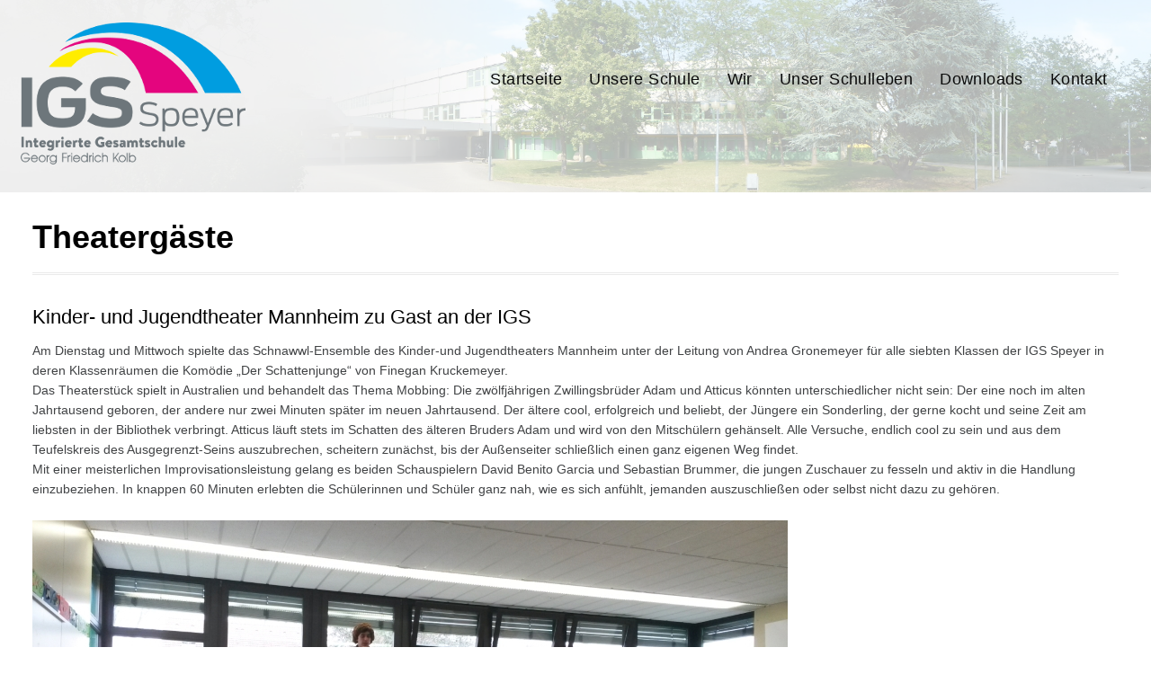

--- FILE ---
content_type: text/html; charset=UTF-8
request_url: http://www.igs-speyer.de/allgemein/theatergaeste/
body_size: 13974
content:
<!DOCTYPE html>
<html dir="ltr" lang="de">
<head>
<meta charset="UTF-8">

<title>Theatergäste | IGS-Speyer</title>
<link rel="profile" href="http://gmpg.org/xfn/11">
<link rel="pingback" href="http://www.igs-speyer.de/xmlrpc.php">
<link rel="shortcut icon" href="/wp-content/uploads/2015/07/favicon.ico" type="image/gif" />
<!-- Mobile Specific Metas 
================================================== -->	
	  		
	<meta name='viewport' content='width=device-width, initial-scale=1, maximum-scale=1, user-scalable=no' />


		<!-- All in One SEO 4.9.1.1 - aioseo.com -->
	<meta name="description" content="Kinder- und Jugendtheater Mannheim zu Gast an der IGS Am Dienstag und Mittwoch spielte das Schnawwl-Ensemble des Kinder-und Jugendtheaters Mannheim unter der Leitung von Andrea Gronemeyer für alle siebten Klassen der IGS Speyer in deren Klassenräumen die Komödie „Der Schattenjunge“ von Finegan Kruckemeyer. Das Theaterstück spielt in Australien und behandelt das Thema Mobbing: Die zwölfjährigen" />
	<meta name="robots" content="max-image-preview:large" />
	<meta name="author" content="Jens Bochmann"/>
	<link rel="canonical" href="https://www.igs-speyer.de/allgemein/theatergaeste/" />
	<meta name="generator" content="All in One SEO (AIOSEO) 4.9.1.1" />
		<script type="application/ld+json" class="aioseo-schema">
			{"@context":"https:\/\/schema.org","@graph":[{"@type":"Article","@id":"https:\/\/www.igs-speyer.de\/allgemein\/theatergaeste\/#article","name":"Theaterg\u00e4ste | IGS-Speyer","headline":"Theaterg\u00e4ste","author":{"@id":"https:\/\/www.igs-speyer.de\/author\/bochmann\/#author"},"publisher":{"@id":"https:\/\/www.igs-speyer.de\/#organization"},"image":{"@type":"ImageObject","url":"https:\/\/www.igs-speyer.de\/wp-content\/uploads\/2016\/04\/tma_igs.jpg","@id":"https:\/\/www.igs-speyer.de\/allgemein\/theatergaeste\/#articleImage","width":840,"height":472},"datePublished":"2016-04-12T12:35:30+02:00","dateModified":"2016-04-12T12:35:30+02:00","inLanguage":"de-DE","mainEntityOfPage":{"@id":"https:\/\/www.igs-speyer.de\/allgemein\/theatergaeste\/#webpage"},"isPartOf":{"@id":"https:\/\/www.igs-speyer.de\/allgemein\/theatergaeste\/#webpage"},"articleSection":"Allgemein"},{"@type":"BreadcrumbList","@id":"https:\/\/www.igs-speyer.de\/allgemein\/theatergaeste\/#breadcrumblist","itemListElement":[{"@type":"ListItem","@id":"https:\/\/www.igs-speyer.de#listItem","position":1,"name":"Home","item":"https:\/\/www.igs-speyer.de","nextItem":{"@type":"ListItem","@id":"https:\/\/www.igs-speyer.de\/category\/allgemein\/#listItem","name":"Allgemein"}},{"@type":"ListItem","@id":"https:\/\/www.igs-speyer.de\/category\/allgemein\/#listItem","position":2,"name":"Allgemein","item":"https:\/\/www.igs-speyer.de\/category\/allgemein\/","nextItem":{"@type":"ListItem","@id":"https:\/\/www.igs-speyer.de\/allgemein\/theatergaeste\/#listItem","name":"Theaterg\u00e4ste"},"previousItem":{"@type":"ListItem","@id":"https:\/\/www.igs-speyer.de#listItem","name":"Home"}},{"@type":"ListItem","@id":"https:\/\/www.igs-speyer.de\/allgemein\/theatergaeste\/#listItem","position":3,"name":"Theaterg\u00e4ste","previousItem":{"@type":"ListItem","@id":"https:\/\/www.igs-speyer.de\/category\/allgemein\/#listItem","name":"Allgemein"}}]},{"@type":"Organization","@id":"https:\/\/www.igs-speyer.de\/#organization","name":"IGS-Speyer","url":"https:\/\/www.igs-speyer.de\/"},{"@type":"Person","@id":"https:\/\/www.igs-speyer.de\/author\/bochmann\/#author","url":"https:\/\/www.igs-speyer.de\/author\/bochmann\/","name":"Jens Bochmann","image":{"@type":"ImageObject","@id":"https:\/\/www.igs-speyer.de\/allgemein\/theatergaeste\/#authorImage","url":"https:\/\/secure.gravatar.com\/avatar\/2c2493b59837e64f7dfc4fcb9e888eee3f1a1ecfb6d5d553555c333daf4ecb7a?s=96&d=mm&r=g","width":96,"height":96,"caption":"Jens Bochmann"}},{"@type":"WebPage","@id":"https:\/\/www.igs-speyer.de\/allgemein\/theatergaeste\/#webpage","url":"https:\/\/www.igs-speyer.de\/allgemein\/theatergaeste\/","name":"Theaterg\u00e4ste | IGS-Speyer","description":"Kinder- und Jugendtheater Mannheim zu Gast an der IGS Am Dienstag und Mittwoch spielte das Schnawwl-Ensemble des Kinder-und Jugendtheaters Mannheim unter der Leitung von Andrea Gronemeyer f\u00fcr alle siebten Klassen der IGS Speyer in deren Klassenr\u00e4umen die Kom\u00f6die \u201eDer Schattenjunge\u201c von Finegan Kruckemeyer. Das Theaterst\u00fcck spielt in Australien und behandelt das Thema Mobbing: Die zw\u00f6lfj\u00e4hrigen","inLanguage":"de-DE","isPartOf":{"@id":"https:\/\/www.igs-speyer.de\/#website"},"breadcrumb":{"@id":"https:\/\/www.igs-speyer.de\/allgemein\/theatergaeste\/#breadcrumblist"},"author":{"@id":"https:\/\/www.igs-speyer.de\/author\/bochmann\/#author"},"creator":{"@id":"https:\/\/www.igs-speyer.de\/author\/bochmann\/#author"},"datePublished":"2016-04-12T12:35:30+02:00","dateModified":"2016-04-12T12:35:30+02:00"},{"@type":"WebSite","@id":"https:\/\/www.igs-speyer.de\/#website","url":"https:\/\/www.igs-speyer.de\/","name":"IGS-Speyer","inLanguage":"de-DE","publisher":{"@id":"https:\/\/www.igs-speyer.de\/#organization"}}]}
		</script>
		<!-- All in One SEO -->

<link rel="alternate" type="application/rss+xml" title="IGS-Speyer &raquo; Feed" href="https://www.igs-speyer.de/feed/" />
<link rel="alternate" type="application/rss+xml" title="IGS-Speyer &raquo; Kommentar-Feed" href="https://www.igs-speyer.de/comments/feed/" />
<link rel="alternate" type="text/calendar" title="IGS-Speyer &raquo; iCal Feed" href="https://www.igs-speyer.de/events/?ical=1" />
<link rel="alternate" title="oEmbed (JSON)" type="application/json+oembed" href="https://www.igs-speyer.de/wp-json/oembed/1.0/embed?url=https%3A%2F%2Fwww.igs-speyer.de%2Fallgemein%2Ftheatergaeste%2F" />
<link rel="alternate" title="oEmbed (XML)" type="text/xml+oembed" href="https://www.igs-speyer.de/wp-json/oembed/1.0/embed?url=https%3A%2F%2Fwww.igs-speyer.de%2Fallgemein%2Ftheatergaeste%2F&#038;format=xml" />
<style id='wp-img-auto-sizes-contain-inline-css' type='text/css'>
img:is([sizes=auto i],[sizes^="auto," i]){contain-intrinsic-size:3000px 1500px}
/*# sourceURL=wp-img-auto-sizes-contain-inline-css */
</style>
<style id='wp-emoji-styles-inline-css' type='text/css'>

	img.wp-smiley, img.emoji {
		display: inline !important;
		border: none !important;
		box-shadow: none !important;
		height: 1em !important;
		width: 1em !important;
		margin: 0 0.07em !important;
		vertical-align: -0.1em !important;
		background: none !important;
		padding: 0 !important;
	}
/*# sourceURL=wp-emoji-styles-inline-css */
</style>
<link rel='stylesheet' id='wp-block-library-css' href='http://www.igs-speyer.de/wp-includes/css/dist/block-library/style.min.css' type='text/css' media='all' />
<style id='global-styles-inline-css' type='text/css'>
:root{--wp--preset--aspect-ratio--square: 1;--wp--preset--aspect-ratio--4-3: 4/3;--wp--preset--aspect-ratio--3-4: 3/4;--wp--preset--aspect-ratio--3-2: 3/2;--wp--preset--aspect-ratio--2-3: 2/3;--wp--preset--aspect-ratio--16-9: 16/9;--wp--preset--aspect-ratio--9-16: 9/16;--wp--preset--color--black: #000000;--wp--preset--color--cyan-bluish-gray: #abb8c3;--wp--preset--color--white: #ffffff;--wp--preset--color--pale-pink: #f78da7;--wp--preset--color--vivid-red: #cf2e2e;--wp--preset--color--luminous-vivid-orange: #ff6900;--wp--preset--color--luminous-vivid-amber: #fcb900;--wp--preset--color--light-green-cyan: #7bdcb5;--wp--preset--color--vivid-green-cyan: #00d084;--wp--preset--color--pale-cyan-blue: #8ed1fc;--wp--preset--color--vivid-cyan-blue: #0693e3;--wp--preset--color--vivid-purple: #9b51e0;--wp--preset--gradient--vivid-cyan-blue-to-vivid-purple: linear-gradient(135deg,rgb(6,147,227) 0%,rgb(155,81,224) 100%);--wp--preset--gradient--light-green-cyan-to-vivid-green-cyan: linear-gradient(135deg,rgb(122,220,180) 0%,rgb(0,208,130) 100%);--wp--preset--gradient--luminous-vivid-amber-to-luminous-vivid-orange: linear-gradient(135deg,rgb(252,185,0) 0%,rgb(255,105,0) 100%);--wp--preset--gradient--luminous-vivid-orange-to-vivid-red: linear-gradient(135deg,rgb(255,105,0) 0%,rgb(207,46,46) 100%);--wp--preset--gradient--very-light-gray-to-cyan-bluish-gray: linear-gradient(135deg,rgb(238,238,238) 0%,rgb(169,184,195) 100%);--wp--preset--gradient--cool-to-warm-spectrum: linear-gradient(135deg,rgb(74,234,220) 0%,rgb(151,120,209) 20%,rgb(207,42,186) 40%,rgb(238,44,130) 60%,rgb(251,105,98) 80%,rgb(254,248,76) 100%);--wp--preset--gradient--blush-light-purple: linear-gradient(135deg,rgb(255,206,236) 0%,rgb(152,150,240) 100%);--wp--preset--gradient--blush-bordeaux: linear-gradient(135deg,rgb(254,205,165) 0%,rgb(254,45,45) 50%,rgb(107,0,62) 100%);--wp--preset--gradient--luminous-dusk: linear-gradient(135deg,rgb(255,203,112) 0%,rgb(199,81,192) 50%,rgb(65,88,208) 100%);--wp--preset--gradient--pale-ocean: linear-gradient(135deg,rgb(255,245,203) 0%,rgb(182,227,212) 50%,rgb(51,167,181) 100%);--wp--preset--gradient--electric-grass: linear-gradient(135deg,rgb(202,248,128) 0%,rgb(113,206,126) 100%);--wp--preset--gradient--midnight: linear-gradient(135deg,rgb(2,3,129) 0%,rgb(40,116,252) 100%);--wp--preset--font-size--small: 13px;--wp--preset--font-size--medium: 20px;--wp--preset--font-size--large: 36px;--wp--preset--font-size--x-large: 42px;--wp--preset--spacing--20: 0.44rem;--wp--preset--spacing--30: 0.67rem;--wp--preset--spacing--40: 1rem;--wp--preset--spacing--50: 1.5rem;--wp--preset--spacing--60: 2.25rem;--wp--preset--spacing--70: 3.38rem;--wp--preset--spacing--80: 5.06rem;--wp--preset--shadow--natural: 6px 6px 9px rgba(0, 0, 0, 0.2);--wp--preset--shadow--deep: 12px 12px 50px rgba(0, 0, 0, 0.4);--wp--preset--shadow--sharp: 6px 6px 0px rgba(0, 0, 0, 0.2);--wp--preset--shadow--outlined: 6px 6px 0px -3px rgb(255, 255, 255), 6px 6px rgb(0, 0, 0);--wp--preset--shadow--crisp: 6px 6px 0px rgb(0, 0, 0);}:where(.is-layout-flex){gap: 0.5em;}:where(.is-layout-grid){gap: 0.5em;}body .is-layout-flex{display: flex;}.is-layout-flex{flex-wrap: wrap;align-items: center;}.is-layout-flex > :is(*, div){margin: 0;}body .is-layout-grid{display: grid;}.is-layout-grid > :is(*, div){margin: 0;}:where(.wp-block-columns.is-layout-flex){gap: 2em;}:where(.wp-block-columns.is-layout-grid){gap: 2em;}:where(.wp-block-post-template.is-layout-flex){gap: 1.25em;}:where(.wp-block-post-template.is-layout-grid){gap: 1.25em;}.has-black-color{color: var(--wp--preset--color--black) !important;}.has-cyan-bluish-gray-color{color: var(--wp--preset--color--cyan-bluish-gray) !important;}.has-white-color{color: var(--wp--preset--color--white) !important;}.has-pale-pink-color{color: var(--wp--preset--color--pale-pink) !important;}.has-vivid-red-color{color: var(--wp--preset--color--vivid-red) !important;}.has-luminous-vivid-orange-color{color: var(--wp--preset--color--luminous-vivid-orange) !important;}.has-luminous-vivid-amber-color{color: var(--wp--preset--color--luminous-vivid-amber) !important;}.has-light-green-cyan-color{color: var(--wp--preset--color--light-green-cyan) !important;}.has-vivid-green-cyan-color{color: var(--wp--preset--color--vivid-green-cyan) !important;}.has-pale-cyan-blue-color{color: var(--wp--preset--color--pale-cyan-blue) !important;}.has-vivid-cyan-blue-color{color: var(--wp--preset--color--vivid-cyan-blue) !important;}.has-vivid-purple-color{color: var(--wp--preset--color--vivid-purple) !important;}.has-black-background-color{background-color: var(--wp--preset--color--black) !important;}.has-cyan-bluish-gray-background-color{background-color: var(--wp--preset--color--cyan-bluish-gray) !important;}.has-white-background-color{background-color: var(--wp--preset--color--white) !important;}.has-pale-pink-background-color{background-color: var(--wp--preset--color--pale-pink) !important;}.has-vivid-red-background-color{background-color: var(--wp--preset--color--vivid-red) !important;}.has-luminous-vivid-orange-background-color{background-color: var(--wp--preset--color--luminous-vivid-orange) !important;}.has-luminous-vivid-amber-background-color{background-color: var(--wp--preset--color--luminous-vivid-amber) !important;}.has-light-green-cyan-background-color{background-color: var(--wp--preset--color--light-green-cyan) !important;}.has-vivid-green-cyan-background-color{background-color: var(--wp--preset--color--vivid-green-cyan) !important;}.has-pale-cyan-blue-background-color{background-color: var(--wp--preset--color--pale-cyan-blue) !important;}.has-vivid-cyan-blue-background-color{background-color: var(--wp--preset--color--vivid-cyan-blue) !important;}.has-vivid-purple-background-color{background-color: var(--wp--preset--color--vivid-purple) !important;}.has-black-border-color{border-color: var(--wp--preset--color--black) !important;}.has-cyan-bluish-gray-border-color{border-color: var(--wp--preset--color--cyan-bluish-gray) !important;}.has-white-border-color{border-color: var(--wp--preset--color--white) !important;}.has-pale-pink-border-color{border-color: var(--wp--preset--color--pale-pink) !important;}.has-vivid-red-border-color{border-color: var(--wp--preset--color--vivid-red) !important;}.has-luminous-vivid-orange-border-color{border-color: var(--wp--preset--color--luminous-vivid-orange) !important;}.has-luminous-vivid-amber-border-color{border-color: var(--wp--preset--color--luminous-vivid-amber) !important;}.has-light-green-cyan-border-color{border-color: var(--wp--preset--color--light-green-cyan) !important;}.has-vivid-green-cyan-border-color{border-color: var(--wp--preset--color--vivid-green-cyan) !important;}.has-pale-cyan-blue-border-color{border-color: var(--wp--preset--color--pale-cyan-blue) !important;}.has-vivid-cyan-blue-border-color{border-color: var(--wp--preset--color--vivid-cyan-blue) !important;}.has-vivid-purple-border-color{border-color: var(--wp--preset--color--vivid-purple) !important;}.has-vivid-cyan-blue-to-vivid-purple-gradient-background{background: var(--wp--preset--gradient--vivid-cyan-blue-to-vivid-purple) !important;}.has-light-green-cyan-to-vivid-green-cyan-gradient-background{background: var(--wp--preset--gradient--light-green-cyan-to-vivid-green-cyan) !important;}.has-luminous-vivid-amber-to-luminous-vivid-orange-gradient-background{background: var(--wp--preset--gradient--luminous-vivid-amber-to-luminous-vivid-orange) !important;}.has-luminous-vivid-orange-to-vivid-red-gradient-background{background: var(--wp--preset--gradient--luminous-vivid-orange-to-vivid-red) !important;}.has-very-light-gray-to-cyan-bluish-gray-gradient-background{background: var(--wp--preset--gradient--very-light-gray-to-cyan-bluish-gray) !important;}.has-cool-to-warm-spectrum-gradient-background{background: var(--wp--preset--gradient--cool-to-warm-spectrum) !important;}.has-blush-light-purple-gradient-background{background: var(--wp--preset--gradient--blush-light-purple) !important;}.has-blush-bordeaux-gradient-background{background: var(--wp--preset--gradient--blush-bordeaux) !important;}.has-luminous-dusk-gradient-background{background: var(--wp--preset--gradient--luminous-dusk) !important;}.has-pale-ocean-gradient-background{background: var(--wp--preset--gradient--pale-ocean) !important;}.has-electric-grass-gradient-background{background: var(--wp--preset--gradient--electric-grass) !important;}.has-midnight-gradient-background{background: var(--wp--preset--gradient--midnight) !important;}.has-small-font-size{font-size: var(--wp--preset--font-size--small) !important;}.has-medium-font-size{font-size: var(--wp--preset--font-size--medium) !important;}.has-large-font-size{font-size: var(--wp--preset--font-size--large) !important;}.has-x-large-font-size{font-size: var(--wp--preset--font-size--x-large) !important;}
/*# sourceURL=global-styles-inline-css */
</style>

<style id='classic-theme-styles-inline-css' type='text/css'>
/*! This file is auto-generated */
.wp-block-button__link{color:#fff;background-color:#32373c;border-radius:9999px;box-shadow:none;text-decoration:none;padding:calc(.667em + 2px) calc(1.333em + 2px);font-size:1.125em}.wp-block-file__button{background:#32373c;color:#fff;text-decoration:none}
/*# sourceURL=/wp-includes/css/classic-themes.min.css */
</style>
<link rel='stylesheet' id='contact-form-7-css' href='http://www.igs-speyer.de/wp-content/plugins/contact-form-7/includes/css/styles.css' type='text/css' media='all' />
<link rel='stylesheet' id='megamenu-css' href='http://www.igs-speyer.de/wp-content/uploads/maxmegamenu/style.css' type='text/css' media='all' />
<link rel='stylesheet' id='dashicons-css' href='http://www.igs-speyer.de/wp-includes/css/dashicons.min.css' type='text/css' media='all' />
<link rel='stylesheet' id='mythology-style-css' href='http://www.igs-speyer.de/wp-content/themes/polytechnic/style.css' type='text/css' media='all' />
<link rel='stylesheet' id='foundation-css' href='http://www.igs-speyer.de/wp-content/themes/polytechnic/mythology-core/core-assets/stylesheets/core-1-foundation.css' type='text/css' media='all' />
<link rel='stylesheet' id='skeleton-css' href='http://www.igs-speyer.de/wp-content/themes/polytechnic/mythology-core/core-assets/stylesheets/core-2-skeleton.css' type='text/css' media='all' />
<link rel='stylesheet' id='structure-css' href='http://www.igs-speyer.de/wp-content/themes/polytechnic/mythology-core/core-assets/stylesheets/core-3-structure.css' type='text/css' media='all' />
<link rel='stylesheet' id='superfish-css' href='http://www.igs-speyer.de/wp-content/themes/polytechnic/mythology-core/core-assets/stylesheets/core-4-superfish.css' type='text/css' media='all' />
<link rel='stylesheet' id='ajaxy-css' href='http://www.igs-speyer.de/wp-content/themes/polytechnic/mythology-core/core-assets/stylesheets/core-5-ajaxy.css' type='text/css' media='all' />
<link rel='stylesheet' id='comments-css' href='http://www.igs-speyer.de/wp-content/themes/polytechnic/mythology-core/core-assets/stylesheets/core-6-comments.css' type='text/css' media='all' />
<link rel='stylesheet' id='plugins-css' href='http://www.igs-speyer.de/wp-content/themes/polytechnic/mythology-core/core-assets/stylesheets/core-7-plugins.css' type='text/css' media='all' />
<link rel='stylesheet' id='media-queries-css' href='http://www.igs-speyer.de/wp-content/themes/polytechnic/mythology-core/core-assets/stylesheets/core-8-media-queries.css' type='text/css' media='all' />
<link rel='stylesheet' id='theme-structure-css' href='http://www.igs-speyer.de/wp-content/themes/polytechnic/theme-core/theme-assets/stylesheets/theme-1-structure.css' type='text/css' media='all' />
<link rel='stylesheet' id='mobile-menu-css' href='http://www.igs-speyer.de/wp-content/themes/polytechnic/theme-core/theme-assets/stylesheets/theme-2-mobile-menu.css' type='text/css' media='all' />
<link rel='stylesheet' id='theme-typography-css' href='http://www.igs-speyer.de/wp-content/themes/polytechnic/theme-core/theme-assets/stylesheets/theme-3-typography.css' type='text/css' media='all' />
<link rel='stylesheet' id='theme-plugins-css' href='http://www.igs-speyer.de/wp-content/themes/polytechnic/theme-core/theme-assets/stylesheets/theme-4-plugins.css' type='text/css' media='all' />
<link rel='stylesheet' id='theme-media-queries-css' href='http://www.igs-speyer.de/wp-content/themes/polytechnic/theme-core/theme-assets/stylesheets/theme-5-media-queries.css' type='text/css' media='all' />
<link rel='stylesheet' id='theme-colors-css' href='http://www.igs-speyer.de/wp-content/themes/polytechnic/theme-core/theme-assets/stylesheets/theme-6-colors.css' type='text/css' media='all' />
<link rel='stylesheet' id='Theme-Custom-css' href='http://www.igs-speyer.de/wp-content/themes/polytechnic/theme-core/theme-assets/stylesheets/theme-7-custom.css' type='text/css' media='all' />
<link rel='stylesheet' id='Theme-Hover-css' href='http://www.igs-speyer.de/wp-content/themes/polytechnic/theme-core/theme-assets/stylesheets/theme-8-hover.css' type='text/css' media='all' />
<link rel='stylesheet' id='Theme-Scroll-Dropdown-css' href='http://www.igs-speyer.de/wp-content/themes/polytechnic/theme-core/theme-assets/stylesheets/theme-9-scroll-dropdown.css' type='text/css' media='all' />
<link rel='stylesheet' id='prettyPhoto-css' href='http://www.igs-speyer.de/wp-content/themes/polytechnic/theme-core/theme-assets/javascripts/prettyPhoto/css/prettyPhoto.css' type='text/css' media='' />
<link rel='stylesheet' id='vc_extend_style-css' href='http://www.igs-speyer.de/wp-content/themes/polytechnic/vc_extend/vc_extend.css' type='text/css' media='all' />
<script type="text/javascript" src="http://www.igs-speyer.de/wp-includes/js/jquery/jquery.min.js" id="jquery-core-js"></script>
<script type="text/javascript" src="http://www.igs-speyer.de/wp-includes/js/jquery/jquery-migrate.min.js" id="jquery-migrate-js"></script>
<script></script><link rel="https://api.w.org/" href="https://www.igs-speyer.de/wp-json/" /><link rel="alternate" title="JSON" type="application/json" href="https://www.igs-speyer.de/wp-json/wp/v2/posts/914" /><link rel="EditURI" type="application/rsd+xml" title="RSD" href="https://www.igs-speyer.de/xmlrpc.php?rsd" />
<meta name="generator" content="WordPress 6.9" />
<link rel='shortlink' href='https://www.igs-speyer.de/?p=914' />
<meta name="tec-api-version" content="v1"><meta name="tec-api-origin" content="https://www.igs-speyer.de"><link rel="alternate" href="https://www.igs-speyer.de/wp-json/tribe/events/v1/" /><style type="text/css">

/** 
*
* WHAT THIS FILE DOES:;
* 1. Define default values for customizable elements.
* 2. Grab the user-created values (or the defaults) from OptionTree and assign them to CSS selectors.
*
* Note to theme-developers: Make sure you're not setting any of these values in your theme stylesheets. That just makes for extra work...
*
**/

/* Run NiceScroll CSS based on user OPTIONS - Also see Run Scripts at the bottom of this document */
 
	html {
  		overflow: hidden !important;
	} 


	

	/*  - THEME PRIMARY COLOR -  */	
	.theme_primary_color_text,
	.th_show_hide.th_flag_toggle:hover,
	h2.entry-title > a:hover,
	a, 
	a:visited,
	#page .tagcloud a,
	#page nav ul.menu .sub-menu li.menu-item a:hover,
	#page nav ul.menu .sub-menu li.menu-item > a,
	#page #section-navigation #site-navigation ul.mega-sub-menu li.mega-menu-item a,
	button, .button, input[type="button"], input[type="reset"], input[type="submit"],
	#page table tr td > a {	
		color: #144563; 
	}

	/*  - THEME SECONDARY COLORS -  */
	#page a:hover,
	.duration,
	.author-description > h3,	
	.flag_toggle .icon > i:hover,
	#page #section-tophat-dropdown a:hover,
	#section-tophat .th_flag_toggle:hover .th_trigger i,
	#section-tophat .th_flag_toggle:hover .th_trigger.blurb,
	#section-tophat .menu-item-title:hover,
	#page #section-tophat a:hover {
		color: #E4057E; 
	}

	.vc_btn_outlined:hover,
	.nav-next:hover, .nav-previous:hover,
	#section-content .tribe-events-widget-link:hover, 
	#section-content .tribe-events-widget-link:hover a,
	#page .add_to_cart_button:hover {
    border-color: #E4057E !important;
    background-color: #E4057E !important;
    color: white !important;
	}

	/*  - THEME SECONDARY BG-COLORS -  */
	#section-header nav ul.menu ul li:hover, 
	#section-header nav ul.menu ul li.sfHover,
	#section-header nav ul.menu ul li:hover > a, 
	#section-header nav ul.menu ul li.sfHover > a,
	#page #section-navigation .mega-menu-flyout .mega-sub-menu li.mega-menu-item:hover,
	#page #section-navigation .mega-menu-flyout .mega-sub-menu li.mega-menu-item:hover > a,
	.wpb_tabs_nav li.ui-state-default a,
	.course-meta .status.in-progress,
	.meter.red > span, 
	#page .tagcloud a:hover,
	.sensei .nav-next a:hover, .sensei .nav-prev a:hover, 
	#page .lesson input:hover {
		background-color: #E4057E; 
		color: white !important;
	}

	
	#page .button.wc-forward, 
	.highlight-row, 
	.ui-accordion-header-active a,
	.theme_primary_color_bg,
	.ui-state-active .ui-tabs-anchor,
	.wpb_content_element .wpb_tabs_nav li:hover a,
	#page .button,
	#page .tagcloud a,
	.wpb_tabs_nav li.ui-state-active a, 
	#my-courses.ui-tabs .ui-tabs-nav li.ui-state-active a, 
	#page a.my-messages-link:hover, 
    #page .ui-state-active a.ui-tabs-anchor:hover, 
    #page #my-courses.ui-tabs .ui-tabs-nav li a:hover,
    .lesson input[type="submit"], 
    .course input[type="submit"] {
		background-color: #144563; 
		color: white !important;
	}

	

	/* - !IMPORTANT OVERRIDES */
	#dynamic-to-top:hover span {	
		background-image: url("http://www.igs-speyer.de/wp-content/themes/polytechnic/theme-core/theme-assets/images/up.png") !important;
	}
	
	.woocommerce span.onsale, 
	.woocommerce-page span.onsale, 
	.button.add_to_cart_button.product_type_simple, 
	#page .woocommerce .form-row input.button {
	  background: #144563 !important;
	  text-shadow: 0 1px 0 #144563 !important;
	}
	.woocommerce a.button, 
	.woocommerce button.button .woocommerce input.button, 
	.woocommerce #respond input#submit, 
	.woocommerce #content input.button, 
	.woocommerce-page a.button, 
	.woocommerce-page button.button, 
	.woocommerce-page input.button, 
	.woocommerce-page #respond input#submit, 
	.woocommerce-page #content input.button {
		background: -moz-linear-gradient(center top , #FFF -100%, #144563 100%) repeat scroll 0 0 rgba(0, 0, 0, 0) !important;
		border-color: #144563 !important;
		text-shadow: 0 -1px 0 rgba(0, 0, 0, 0.6);
		}
	.woocommerce a.button:hover, 
	.woocommerce button.button .woocommerce input.button:hover, 
	.woocommerce #respond input#submit:hover, 
	.woocommerce #content input.button:hover, 
	.woocommerce-page a.button:hover, 
	.woocommerce-page button.button:hover, 
	.woocommerce-page input.button:hover, 
	.woocommerce-page #respond input#submit:hover, 
	.woocommerce-page #content input.button:hover, 
	#page .woocommerce .form-row input.button:hover {
		background: -moz-linear-gradient(center top , #FFF -100%, #E4057E 100%) repeat scroll 0 0 rgba(0, 0, 0, 0) !important;
		border-color: #E4057E !important;
		}
	.woocommerce ul.products li.product .price, 
	.woocommerce-page ul.products li.product .price, 
	.woocommerce div.product span.price, 
	.woocommerce div.product p.price, 
	.woocommerce #content div.product span.price, 
	.woocommerce #content div.product p.price, 
	.woocommerce-page div.product span.price, 
	.woocommerce-page div.product p.price, 
	.woocommerce-page #content div.product span.price, 
	.woocommerce-page #content div.product p.price {
		color: #E4057E !important;
	}

	/* STRIPE BACKGROUND COLOR & OPACITY */

	#page #section-super-header, #page #section-tophat{background: transparent; position: relative;}	
	#page #section-header{width: 100%;}

	#page #section-header .container,
	#page #section-tophat .container{z-index: 3;}

	#section-tophat .stripe_color{
		position:absolute;
		top:0px;
		width:100%;
		height:100%;
		background-color: #1f3345; 
		z-index: 2;
		}

	#section-header .stripe_color{
		position:absolute;
		top:0px;
		width:100%;
		height:100%;
		background-color: #ffffff; 
		opacity:0.8;
		z-index: 2;
		}

	/*  - THEME SECONDARY BG-COLORS -  */
	#sf_results #sf_val ul li.sf_selected,
	.button:hover,
	.button:active,
	.button:focus,
	input[type="submit"]:hover,
	input[type="submit"]:active,
	input[type="submit"]:focus{
		background-color: #E4057E !important;
	}

	#page #section-super-header nav#site-navigation .mega-menu-wrap .mega-menu > li.mega-menu-item-has-children ul.mega-sub-menu,
	#section-header nav ul.menu > li > .sub-menu li:first-child, 
	#sticky-superfish-menu > ul.menu > li.menu-item > ul.sub-menu > li:first-child {
		border-top-color: #E4057E !important;
	}

	/*  - THEME PRIMARY BG-COLORS OVERRIDES -  */
	#section-header, 
	#section-footer,
	#page .pptwj-tabs-wrap .tab-links {	
		background-color: #144563; 
	}
	
	#page .pptwj-tabs-wrap .tab-links,
	.th_slidingDiv, 
	.wpb_tabs_nav {
		border-bottom-color: #144563 !important;
	}

	/*  - THEME SECONDARY BG-COLORS OVERRIDES -  */
	.pptwj-tabs-wrap .tab-links li a.selected, 
	.pptwj-tabs-wrap .tab-links li a:hover {
		background-color: #E4057E !important; 
	}

	/* DEFAULT POST-GRID HOVER COLORS */
		.module-content{background: transparent;}
		.module-inner .color_background{ 
			position:absolute;
			top:0px;
			left:0px;
			width:100%;
			height:100%;
			z-index: 1 !important;
			background-color: #144563; 
			opacity:0;
			}
			.module-inner:hover .color_background{
				opacity: 0.9;
				}
	
	/*  - Slider Arrows -  */
	.tp-leftarrow.default {
	  background-color: #144563;
	  background-image: url("http://www.igs-speyer.de/wp-content/themes/polytechnic/theme-core/theme-assets/images/slider_arrow_left.png") !important;
	  border-radius: 20px;
	}
	.tp-rightarrow.default {
	  background-color: #144563;
	  background-image: url("http://www.igs-speyer.de/wp-content/themes/polytechnic/theme-core/theme-assets/images/slider_arrow_right.png") !important;
	  border-radius: 20px;
	}


	/* SKIN BUILDER */

	#section-tophat-dropdown{
		background-color: #1f3345;
				}
	#section-tophat .stripe_color{
		background-color: #1f3345;
				}
	#section-header .stripe_image{
		position: absolute; top: 0; left: 0; height: 100%; width: 100%; z-index: 1;
					background: url("/wp-content/uploads/2015/07/head.jpg") repeat;
			background-size: cover;
			background-position: 50% 50%;
			-moz-filter: url("data:image/svg+xml;utf8,<svg xmlns=\'http://www.w3.org/2000/svg\'><filter id=\'grayscale\'><feColorMatrix type=\'matrix\' values=\'0.3333 0.3333 0.3333 0 0 0.3333 0.3333 0.3333 0 0 0.3333 0.3333 0.3333 0 0 0 0 0 1 0\'/></filter></svg>#grayscale");
	         -o-filter: url("data:image/svg+xml;utf8,<svg xmlns=\'http://www.w3.org/2000/svg\'><filter id=\'grayscale\'><feColorMatrix type=\'matrix\' values=\'0.3333 0.3333 0.3333 0 0 0.3333 0.3333 0.3333 0 0 0.3333 0.3333 0.3333 0 0 0 0 0 1 0\'/></filter></svg>#grayscale");
	         -webkit-filter: grayscale(100%);
	         filter: gray;
	         filter: url("data:image/svg+xml;utf8,<svg xmlns=\'http://www.w3.org/2000/svg\'><filter id=\'grayscale\'><feColorMatrix type=\'matrix\' values=\'0.3333 0.3333 0.3333 0 0 0.3333 0.3333 0.3333 0 0 0.3333 0.3333 0.3333 0 0 0 0 0 1 0\'/></filter></svg>#grayscale");
				}

		    #section-header .stripe_image {
			filter: none !important;
			filter: unset !important;
			-webkit-filter: grayscale(0);
			-moz-filter: grayscale(0%);
			-ms-filter: grayscale(0%);
			-o-filter: grayscale(0%);
		}
	
    #section-header .stripe_color {
    	background-color: #ffffff;
		opacity: 0.69;
	}

	#section-sticky-header-background{
		background-color: #011A29;
				}
	#section-header nav ul.menu > li:after, #page #section-navigation ul.mega-menu li.mega-menu-item a:after{
		background-color: #ffed00;
		}
	#page #section-super-header nav#site-navigation .mega-menu-wrap .mega-menu > li.mega-menu-item-has-children ul.mega-sub-menu, #section-header nav ul.menu > li > .sub-menu li:first-child{
		border-top-color: ;
		}
	#mega-menu-wrap-primary_menu-241 #mega-menu-primary_menu-241 > li.mega-menu-megamenu > ul.mega-sub-menu, #page #section-super-header ul.mega-sub-menu li{
		background-color: #eeeeee;
				}
	html, body, #section-content{
		background-color: #ffffff;
				}
	#section-content .container > .sixteen{
		background-color: #ffffff;
				}
	#section-footer{
		background-color: #1f3345;
				}
	#section-sub-footer{
		background-color: #011a29;
				}


/*  - Layout: Content AD Space -  */
	.content-ad-space {margin-bottom: 2rem;}
	
	#section-header h1.site-title{
		margin-top: 0.5rem !important; 
		}
	
	#section-header h1.site-title{
		margin-bottom: 0.5rem !important; 
		}
	
	#section-header nav ul.menu, #section-header nav ul.mega-menu, #section-header nav .menu > ul {
		padding-top: 5rem !important; 
		}
	
	#section-header nav ul.menu, #section-header nav ul.mega-menu, #section-header nav .menu > ul {
		padding-bottom: 3rem !important; 
		}
	
	#section-sticky-header h1.site-title{
		margin-top: 0.5rem !important; 
		}
	
	#section-sticky-header h1.site-title{
		margin-bottom: 0.5rem !important; 
		}
	
	#section-sticky-header nav ul.menu{
		padding-top: 0.4rem !important; 
		}
	
	#section-sticky-header nav ul.menu, #section-sticky-header li ul.sub-menu{
		padding-bottom: 0.4rem !important; 
		}
	
	#section-sticky-header, #section-sticky-header-background {
		height: 4rem !important; 
		}
 
</style>

<script type="text/javascript">
 jQuery(document).ready(function($) { $("html").niceScroll({cursorcolor:"#afafaf", cursorwidth:"10px", cursorminheight: "50", background: "#eeeeee", zindex: "99999"}); }); </script><meta name="generator" content="Powered by WPBakery Page Builder - drag and drop page builder for WordPress."/>

<!-- Styles cached and displayed inline for speed. Generated by http://stylesplugin.com -->
<style type="text/css" id="styles-plugin-css">
.styles #page h1,.styles h1 a{font-family:Helvetica,Arial,sans-serif}.styles #page h2,.styles h2 a{font-family:Helvetica,Arial,sans-serif}.styles #page h3,.styles h3 a{font-family:Helvetica,Arial,sans-serif}.styles #page h4,.styles h4 a{font-family:Helvetica,Arial,sans-serif}.styles #page h5,.styles h5 a{font-family:Helvetica,Arial,sans-serif}.styles #page h6,.styles h6 a{font-family:Helvetica,Arial,sans-serif}body.styles,.styles #page,.styles p{font-family:Helvetica,Arial,sans-serif}.styles #page #section-navigation ul.mega-menu > li.mega-menu-item > a,.styles #page #section-navigation ul.menu > li .menu-item-title,.styles #page #section-navigation ul.menu > li,.styles #page #section-navigation ul.menu > li > a{font-size:18px;font-family:Helvetica,Arial,sans-serif;color:#0c0c0c}.styles #page #section-super-header #site-navigation ul.mega-sub-menu li.mega-menu-item a,.styles #page #section-navigation ul.menu .sub-menu li a{font-size:18px;color:#000}.styles #page #section-footer .widget-title{font-family:Helvetica,Arial,sans-serif}.styles #page #section-footer,.styles #page #section-footer div,.styles #page #section-footer span,.styles #page #section-footer a{font-family:Helvetica,Arial,sans-serif}
</style>
<noscript><style> .wpb_animate_when_almost_visible { opacity: 1; }</style></noscript><style type="text/css">/** Mega Menu CSS: fs **/</style>
</head>

<body class="wp-singular post-template-default single single-post postid-914 single-format-standard wp-theme-polytechnic tribe-no-js page-template-polytechnic styles wpb-js-composer js-comp-ver-8.7.2 vc_responsive">


<div id="page" class="hfeed site">

	
	<!-- Start The Super-Header -->
	<div id="section-super-header" class="clearfix">
		<header id="section-header" class="clearfix" role="banner">
			<div class="container">
				<div class="sixteen columns">

					<!-- Site Header -->
					<div id="site-heading" class="five columns left text-left site-title alpha" role="heading">
						<a href="https://www.igs-speyer.de/" title="IGS-Speyer" rel="home">
						<h1 class="site-title">						
								<img id="site-logo" class="left text-left" src="/wp-content/uploads/2015/07/logo1.png" alt="IGS-Speyer" />
		        						        		
			        	</h1>
			        	</a>
					</div>


					<!-- Menu -->
			  		<div id="section-navigation" class="clearfix" role="navigation">
						<div class="container">
							<div class="eleven columns omega right text-right">
								<nav id="site-navigation" class="" role="menu">
									<!-- DESKTOP MENU -->
<div id="superfish-menu" class="dropdown-menu">
		
	<!-- DEFAULT NAVIGATION -->
	<ul id="menu-topmenue" class="menu"><li data-uk-dropdown="" title="Startseite" class="menu-item menu-item-type-post_type menu-item-object-page menu-item-home"><a href="https://www.igs-speyer.de/"><span><div class="menu-item-title">Startseite</div></span></a></li>
<li data-uk-dropdown="" title="Unsere Schule" class="menu-item menu-item-type-custom menu-item-object-custom menu-item-has-children"><a href="#"><span><div class="menu-item-title">Unsere Schule</div></span></a>
<ul class="sub-menu">
	<li data-uk-dropdown="" title="Leitlinien" class="menu-item menu-item-type-post_type menu-item-object-page"><a href="https://www.igs-speyer.de/leitlinien/"><span>Leitlinien</span></a></li>
	<li data-uk-dropdown="" title="Besonderheiten" class="menu-item menu-item-type-post_type menu-item-object-page"><a href="https://www.igs-speyer.de/besonderheiten/"><span>Besonderheiten</span></a></li>
	<li data-uk-dropdown="" title="Fremdsprachenfolge" class="menu-item menu-item-type-post_type menu-item-object-page menu-item-has-children"><a href="https://www.igs-speyer.de/fremdsprachenfolge/"><span>Fremdsprachenfolge</span></a>
	<ul class="sub-menu">
		<li data-uk-dropdown="" title="Stundentafel" class="menu-item menu-item-type-post_type menu-item-object-page"><a href="https://www.igs-speyer.de/stundentafel/"><span>Stundentafel</span></a></li>
	</ul>
</li>
	<li data-uk-dropdown="" title="Gymnasiale Oberstufe MSS" class="menu-item menu-item-type-custom menu-item-object-custom"><a href="https://www.igs-speyer.de/gym_oberstufe/"><span>Gymnasiale Oberstufe MSS</span></a></li>
	<li data-uk-dropdown="" title="Wahlpflichtfächer" class="menu-item menu-item-type-post_type menu-item-object-page"><a href="https://www.igs-speyer.de/wahlpflichtfaecher/"><span>Wahlpflichtfächer</span></a></li>
	<li data-uk-dropdown="" title="Wahlfächer" class="menu-item menu-item-type-post_type menu-item-object-page"><a href="https://www.igs-speyer.de/wahlfaecher/"><span>Wahlfächer</span></a></li>
	<li data-uk-dropdown="" title="Sport" class="menu-item menu-item-type-post_type menu-item-object-page menu-item-has-children"><a href="https://www.igs-speyer.de/sport/"><span>Sport</span></a>
	<ul class="sub-menu">
		<li data-uk-dropdown="" title="Aktivitäten" class="menu-item menu-item-type-post_type menu-item-object-page"><a href="https://www.igs-speyer.de/aktivitaeten/"><span>Aktivitäten</span></a></li>
		<li data-uk-dropdown="" title="Wissenswertes" class="menu-item menu-item-type-post_type menu-item-object-page"><a href="https://www.igs-speyer.de/wissenswertes/"><span>Wissenswertes</span></a></li>
		<li data-uk-dropdown="" title="Fachschaft" class="menu-item menu-item-type-post_type menu-item-object-page"><a href="https://www.igs-speyer.de/fachschaft/"><span>Fachschaft</span></a></li>
	</ul>
</li>
	<li data-uk-dropdown="" title="Schulsanitätsdienst" class="menu-item menu-item-type-post_type menu-item-object-page"><a href="https://www.igs-speyer.de/schulsanitaetsdienst/"><span>Schulsanitätsdienst</span></a></li>
	<li data-uk-dropdown="" title="Verkehrserziehung" class="menu-item menu-item-type-post_type menu-item-object-page menu-item-has-children"><a href="https://www.igs-speyer.de/verkehrserziehung/"><span>Verkehrserziehung</span></a>
	<ul class="sub-menu">
		<li data-uk-dropdown="" title="Klassenstufe 5" class="menu-item menu-item-type-post_type menu-item-object-page"><a href="https://www.igs-speyer.de/klasse-5/"><span>Klassenstufe 5</span></a></li>
		<li data-uk-dropdown="" title="Klassenstufe 6" class="menu-item menu-item-type-post_type menu-item-object-page"><a href="https://www.igs-speyer.de/klassenstufe-6/"><span>Klassenstufe 6</span></a></li>
		<li data-uk-dropdown="" title="Klassenstufe 7" class="menu-item menu-item-type-post_type menu-item-object-page"><a href="https://www.igs-speyer.de/klassenstufe-7/"><span>Klassenstufe 7</span></a></li>
		<li data-uk-dropdown="" title="Klassenstufen 8-10" class="menu-item menu-item-type-post_type menu-item-object-page"><a href="https://www.igs-speyer.de/klassenstufen-8-10/"><span>Klassenstufen 8-10</span></a></li>
	</ul>
</li>
	<li data-uk-dropdown="" title="AG-Angebot" class="menu-item menu-item-type-post_type menu-item-object-page"><a href="https://www.igs-speyer.de/ag-angebot/"><span>AG-Angebot</span></a></li>
	<li data-uk-dropdown="" title="Europäischer Computerführerschein ICDL" class="menu-item menu-item-type-post_type menu-item-object-page"><a href="https://www.igs-speyer.de/europaeischer-computerfuehrerschein/"><span>Europäischer Computerführerschein ICDL</span></a></li>
	<li data-uk-dropdown="" title="Ganztagsschule" class="menu-item menu-item-type-post_type menu-item-object-page"><a href="https://www.igs-speyer.de/ganztagsschule/"><span>Ganztagsschule</span></a></li>
</ul>
</li>
<li data-uk-dropdown="" title="Wir" class="menu-item menu-item-type-custom menu-item-object-custom menu-item-has-children"><a href="#"><span><div class="menu-item-title">Wir</div></span></a>
<ul class="sub-menu">
	<li data-uk-dropdown="" title="Schulleitung" class="menu-item menu-item-type-post_type menu-item-object-page menu-item-has-children"><a href="https://www.igs-speyer.de/schulleitung/"><span>Schulleitung</span></a>
	<ul class="sub-menu">
		<li data-uk-dropdown="" title="Interne Information Kollegium" class="menu-item menu-item-type-post_type menu-item-object-page"><a href="https://www.igs-speyer.de/ferieninformationen-fuer-lehrkraefte-sommer-2020/"><span>Interne Information Kollegium</span></a></li>
	</ul>
</li>
	<li data-uk-dropdown="" title="Stufenleitung" class="menu-item menu-item-type-post_type menu-item-object-page"><a href="https://www.igs-speyer.de/stufenleitung/"><span>Stufenleitung</span></a></li>
	<li data-uk-dropdown="" title="Aktuelle Liste der Lehrkräfte" class="menu-item menu-item-type-post_type menu-item-object-page"><a href="https://www.igs-speyer.de/aktuelle-lehrerliste/"><span>Aktuelle Liste der Lehrkräfte</span></a></li>
	<li data-uk-dropdown="" title="Schulelternbeirat" class="menu-item menu-item-type-post_type menu-item-object-page"><a href="https://www.igs-speyer.de/schulelternbeirat/"><span>Schulelternbeirat</span></a></li>
	<li data-uk-dropdown="" title="Förderverein" class="menu-item menu-item-type-post_type menu-item-object-page"><a href="https://www.igs-speyer.de/foerderverein/"><span>Förderverein</span></a></li>
	<li data-uk-dropdown="" title="Schulsozialarbeit" class="menu-item menu-item-type-post_type menu-item-object-page"><a href="https://www.igs-speyer.de/schulsozialarbeit/"><span>Schulsozialarbeit</span></a></li>
</ul>
</li>
<li data-uk-dropdown="" title="Unser Schulleben" class="menu-item menu-item-type-custom menu-item-object-custom menu-item-has-children"><a href="#"><span><div class="menu-item-title">Unser Schulleben</div></span></a>
<ul class="sub-menu">
	<li data-uk-dropdown="" title="Unterrichtszeiten" class="menu-item menu-item-type-post_type menu-item-object-page"><a href="https://www.igs-speyer.de/unterrichtszeiten/"><span>Unterrichtszeiten</span></a></li>
	<li data-uk-dropdown="" title="Archiv" class="menu-item menu-item-type-post_type menu-item-object-post"><a href="https://www.igs-speyer.de/allgemein/archiv/"><span>Archiv</span></a></li>
</ul>
</li>
<li data-uk-dropdown="" title="Downloads" class="menu-item menu-item-type-post_type menu-item-object-page"><a href="https://www.igs-speyer.de/download/"><span><div class="menu-item-title">Downloads</div></span></a></li>
<li data-uk-dropdown="" title="Kontakt" class="menu-item menu-item-type-post_type menu-item-object-page"><a href="https://www.igs-speyer.de/kontakt/"><span><div class="menu-item-title">Kontakt</div></span></a></li>
</ul>	<!-- /DEFAULT NAVIGATION -->
				 
</div>
<!-- /DESKTOP MENU -->								</nav>
							</div>
						</div>
					</div>
					
				</div>
			</div>

			<!-- Super Header Background And Color Overlay -->
			<div class="stripe_color"></div>
			<div class="stripe_image"></div>
		</header><!-- #masthead -->

		<!-- Check If Device Is Mobile/Handheld: if it is, don't load sticky-nav -->
					<!-- Start Sticky Header -->
			
				<div id="section-sticky-header-background" class="scroll-dropdown-navigation clearfix"></div>
				<div id="section-sticky-header" class="scroll-dropdown-navigation clearfix">
					<div class="container">
						<div class="sixteen columns center center-text alpha omega">
							<div id="site-heading" class="left text-left site-title alpha" role="heading">
								<a href="https://www.igs-speyer.de/" title="IGS-Speyer" rel="home">
								<h1 class="site-title">
											        		
					        	</h1>
					        	</a>
							</div>
							<nav id="site-navigation" class="" role="menu">
								<!-- DESKTOP STICKY HEADER MENU -->
<div id="sticky-superfish-menu" class="dropdown-menu">
		
	<!-- DEFAULT NAVIGATION -->
	<ul id="menu-topmenue-1" class="menu text-center"><li data-uk-dropdown="" title="Startseite" class="menu-item menu-item-type-post_type menu-item-object-page menu-item-home"><a href="https://www.igs-speyer.de/"><span><div class="menu-item-title">Startseite</div></span></a></li>
<li data-uk-dropdown="" title="Unsere Schule" class="menu-item menu-item-type-custom menu-item-object-custom menu-item-has-children"><a href="#"><span><div class="menu-item-title">Unsere Schule</div></span></a>
<ul class="sub-menu">
	<li data-uk-dropdown="" title="Leitlinien" class="menu-item menu-item-type-post_type menu-item-object-page"><a href="https://www.igs-speyer.de/leitlinien/"><span>Leitlinien</span></a></li>
	<li data-uk-dropdown="" title="Besonderheiten" class="menu-item menu-item-type-post_type menu-item-object-page"><a href="https://www.igs-speyer.de/besonderheiten/"><span>Besonderheiten</span></a></li>
	<li data-uk-dropdown="" title="Fremdsprachenfolge" class="menu-item menu-item-type-post_type menu-item-object-page menu-item-has-children"><a href="https://www.igs-speyer.de/fremdsprachenfolge/"><span>Fremdsprachenfolge</span></a>
	<ul class="sub-menu">
		<li data-uk-dropdown="" title="Stundentafel" class="menu-item menu-item-type-post_type menu-item-object-page"><a href="https://www.igs-speyer.de/stundentafel/"><span>Stundentafel</span></a></li>
	</ul>
</li>
	<li data-uk-dropdown="" title="Gymnasiale Oberstufe MSS" class="menu-item menu-item-type-custom menu-item-object-custom"><a href="https://www.igs-speyer.de/gym_oberstufe/"><span>Gymnasiale Oberstufe MSS</span></a></li>
	<li data-uk-dropdown="" title="Wahlpflichtfächer" class="menu-item menu-item-type-post_type menu-item-object-page"><a href="https://www.igs-speyer.de/wahlpflichtfaecher/"><span>Wahlpflichtfächer</span></a></li>
	<li data-uk-dropdown="" title="Wahlfächer" class="menu-item menu-item-type-post_type menu-item-object-page"><a href="https://www.igs-speyer.de/wahlfaecher/"><span>Wahlfächer</span></a></li>
	<li data-uk-dropdown="" title="Sport" class="menu-item menu-item-type-post_type menu-item-object-page menu-item-has-children"><a href="https://www.igs-speyer.de/sport/"><span>Sport</span></a>
	<ul class="sub-menu">
		<li data-uk-dropdown="" title="Aktivitäten" class="menu-item menu-item-type-post_type menu-item-object-page"><a href="https://www.igs-speyer.de/aktivitaeten/"><span>Aktivitäten</span></a></li>
		<li data-uk-dropdown="" title="Wissenswertes" class="menu-item menu-item-type-post_type menu-item-object-page"><a href="https://www.igs-speyer.de/wissenswertes/"><span>Wissenswertes</span></a></li>
		<li data-uk-dropdown="" title="Fachschaft" class="menu-item menu-item-type-post_type menu-item-object-page"><a href="https://www.igs-speyer.de/fachschaft/"><span>Fachschaft</span></a></li>
	</ul>
</li>
	<li data-uk-dropdown="" title="Schulsanitätsdienst" class="menu-item menu-item-type-post_type menu-item-object-page"><a href="https://www.igs-speyer.de/schulsanitaetsdienst/"><span>Schulsanitätsdienst</span></a></li>
	<li data-uk-dropdown="" title="Verkehrserziehung" class="menu-item menu-item-type-post_type menu-item-object-page menu-item-has-children"><a href="https://www.igs-speyer.de/verkehrserziehung/"><span>Verkehrserziehung</span></a>
	<ul class="sub-menu">
		<li data-uk-dropdown="" title="Klassenstufe 5" class="menu-item menu-item-type-post_type menu-item-object-page"><a href="https://www.igs-speyer.de/klasse-5/"><span>Klassenstufe 5</span></a></li>
		<li data-uk-dropdown="" title="Klassenstufe 6" class="menu-item menu-item-type-post_type menu-item-object-page"><a href="https://www.igs-speyer.de/klassenstufe-6/"><span>Klassenstufe 6</span></a></li>
		<li data-uk-dropdown="" title="Klassenstufe 7" class="menu-item menu-item-type-post_type menu-item-object-page"><a href="https://www.igs-speyer.de/klassenstufe-7/"><span>Klassenstufe 7</span></a></li>
		<li data-uk-dropdown="" title="Klassenstufen 8-10" class="menu-item menu-item-type-post_type menu-item-object-page"><a href="https://www.igs-speyer.de/klassenstufen-8-10/"><span>Klassenstufen 8-10</span></a></li>
	</ul>
</li>
	<li data-uk-dropdown="" title="AG-Angebot" class="menu-item menu-item-type-post_type menu-item-object-page"><a href="https://www.igs-speyer.de/ag-angebot/"><span>AG-Angebot</span></a></li>
	<li data-uk-dropdown="" title="Europäischer Computerführerschein ICDL" class="menu-item menu-item-type-post_type menu-item-object-page"><a href="https://www.igs-speyer.de/europaeischer-computerfuehrerschein/"><span>Europäischer Computerführerschein ICDL</span></a></li>
	<li data-uk-dropdown="" title="Ganztagsschule" class="menu-item menu-item-type-post_type menu-item-object-page"><a href="https://www.igs-speyer.de/ganztagsschule/"><span>Ganztagsschule</span></a></li>
</ul>
</li>
<li data-uk-dropdown="" title="Wir" class="menu-item menu-item-type-custom menu-item-object-custom menu-item-has-children"><a href="#"><span><div class="menu-item-title">Wir</div></span></a>
<ul class="sub-menu">
	<li data-uk-dropdown="" title="Schulleitung" class="menu-item menu-item-type-post_type menu-item-object-page menu-item-has-children"><a href="https://www.igs-speyer.de/schulleitung/"><span>Schulleitung</span></a>
	<ul class="sub-menu">
		<li data-uk-dropdown="" title="Interne Information Kollegium" class="menu-item menu-item-type-post_type menu-item-object-page"><a href="https://www.igs-speyer.de/ferieninformationen-fuer-lehrkraefte-sommer-2020/"><span>Interne Information Kollegium</span></a></li>
	</ul>
</li>
	<li data-uk-dropdown="" title="Stufenleitung" class="menu-item menu-item-type-post_type menu-item-object-page"><a href="https://www.igs-speyer.de/stufenleitung/"><span>Stufenleitung</span></a></li>
	<li data-uk-dropdown="" title="Aktuelle Liste der Lehrkräfte" class="menu-item menu-item-type-post_type menu-item-object-page"><a href="https://www.igs-speyer.de/aktuelle-lehrerliste/"><span>Aktuelle Liste der Lehrkräfte</span></a></li>
	<li data-uk-dropdown="" title="Schulelternbeirat" class="menu-item menu-item-type-post_type menu-item-object-page"><a href="https://www.igs-speyer.de/schulelternbeirat/"><span>Schulelternbeirat</span></a></li>
	<li data-uk-dropdown="" title="Förderverein" class="menu-item menu-item-type-post_type menu-item-object-page"><a href="https://www.igs-speyer.de/foerderverein/"><span>Förderverein</span></a></li>
	<li data-uk-dropdown="" title="Schulsozialarbeit" class="menu-item menu-item-type-post_type menu-item-object-page"><a href="https://www.igs-speyer.de/schulsozialarbeit/"><span>Schulsozialarbeit</span></a></li>
</ul>
</li>
<li data-uk-dropdown="" title="Unser Schulleben" class="menu-item menu-item-type-custom menu-item-object-custom menu-item-has-children"><a href="#"><span><div class="menu-item-title">Unser Schulleben</div></span></a>
<ul class="sub-menu">
	<li data-uk-dropdown="" title="Unterrichtszeiten" class="menu-item menu-item-type-post_type menu-item-object-page"><a href="https://www.igs-speyer.de/unterrichtszeiten/"><span>Unterrichtszeiten</span></a></li>
	<li data-uk-dropdown="" title="Archiv" class="menu-item menu-item-type-post_type menu-item-object-post"><a href="https://www.igs-speyer.de/allgemein/archiv/"><span>Archiv</span></a></li>
</ul>
</li>
<li data-uk-dropdown="" title="Downloads" class="menu-item menu-item-type-post_type menu-item-object-page"><a href="https://www.igs-speyer.de/download/"><span><div class="menu-item-title">Downloads</div></span></a></li>
<li data-uk-dropdown="" title="Kontakt" class="menu-item menu-item-type-post_type menu-item-object-page"><a href="https://www.igs-speyer.de/kontakt/"><span><div class="menu-item-title">Kontakt</div></span></a></li>
</ul>	<!-- /DEFAULT NAVIGATION -->
				 
</div>
<!-- /DESKTOP MENU -->							</nav>
			
						</div>
					</div>
				</div>

			 
			<!-- /End Sticky Header -->
				
	</div>
	<!-- /End The Super-Header -->


	<!-- Check If Tophat Dropdown Is On -->
		
	<!-- /End Tophat Dropdown Check -->

	<!-- Get The Tophat -->
	<!-- Top Hat -->


	<!-- Start The Content Section -->
	<div id="section-content" class="clearfix">
		<div class="container">
			<div class="sixteen columns">        

				<!-- Start Left Sidebars (left of the content area). The remaining options (right of the content area) are found in sidebar.php -->
								<!-- /End Left Sidebars -->

	<div id="primary" class="sixteen columns">
		<main id="main" class="site-main" role="main">

		<!-- Ad Space -->
		
		
			
<article id="post-914" class="post-914 post type-post status-publish format-standard hentry category-allgemein">
	<header class="entry-header clearfix">
					<h1 class="entry-title">Theatergäste			</h1>
		
       <hr class="title"/>
	</header><!-- .entry-header -->

				
	<!-- /End Post Meta -->

	<div class="entry-content clearfix">
		<h2>Kinder- und Jugendtheater Mannheim zu Gast an der IGS</h2>
<p>Am Dienstag und Mittwoch spielte das Schnawwl-Ensemble des Kinder-und Jugendtheaters Mannheim unter der Leitung von Andrea Gronemeyer für alle siebten Klassen der IGS Speyer in deren Klassenräumen die Komödie „Der Schattenjunge“ von Finegan Kruckemeyer.<br />
Das Theaterstück spielt in Australien und behandelt das Thema Mobbing: Die zwölfjährigen Zwillingsbrüder Adam und Atticus könnten unterschiedlicher nicht sein: Der eine noch im alten Jahrtausend geboren, der andere nur zwei Minuten später im neuen Jahrtausend. Der ältere cool, erfolgreich und beliebt, der Jüngere ein Sonderling, der gerne kocht und seine Zeit am liebsten in der Bibliothek verbringt. Atticus läuft stets im Schatten des älteren Bruders Adam und wird von den Mitschülern gehänselt. Alle Versuche, endlich cool zu sein und aus dem Teufelskreis des Ausgegrenzt-Seins auszubrechen, scheitern zunächst, bis der Außenseiter schließlich einen ganz eigenen Weg findet.<br />
Mit einer meisterlichen Improvisationsleistung gelang es beiden Schauspielern David Benito Garcia und Sebastian Brummer, die jungen Zuschauer zu fesseln und aktiv in die Handlung einzubeziehen. In knappen 60 Minuten erlebten die Schülerinnen und Schüler ganz nah, wie es sich anfühlt, jemanden auszuschließen oder selbst nicht dazu zu gehören.</p>
<p><a href="http://www.igs-speyer.de/wp-content/uploads/2016/04/tma_igs.jpg" rel="attachment wp-att-918"><img fetchpriority="high" decoding="async" class="alignnone wp-image-918 size-full" src="http://www.igs-speyer.de/wp-content/uploads/2016/04/tma_igs.jpg" alt="tma_igs" width="840" height="472" srcset="https://www.igs-speyer.de/wp-content/uploads/2016/04/tma_igs.jpg 840w, https://www.igs-speyer.de/wp-content/uploads/2016/04/tma_igs-300x169.jpg 300w, https://www.igs-speyer.de/wp-content/uploads/2016/04/tma_igs-768x432.jpg 768w, https://www.igs-speyer.de/wp-content/uploads/2016/04/tma_igs-356x200.jpg 356w, https://www.igs-speyer.de/wp-content/uploads/2016/04/tma_igs-82x46.jpg 82w, https://www.igs-speyer.de/wp-content/uploads/2016/04/tma_igs-100x56.jpg 100w, https://www.igs-speyer.de/wp-content/uploads/2016/04/tma_igs-156x88.jpg 156w" sizes="(max-width: 840px) 100vw, 840px" /></a></p>
			</div><!-- .entry-content -->

	
		<div class="after-content">

			
			
						
			
										
		</div>

	

</article><!-- #post-## -->
		
		</main><!-- #main -->
	</div><!-- #primary -->



			</div>
		</div>
	</div><!-- #content -->

	<!-- Check If Footer Is On -->
	 

		<!-- Start Footer Section -->
		<div id="section-footer" class="clearfix">
			<div class="container">

				<!-- Start Pre-Footer -->
				<div id="pre-footer-image" class="sixteen columns">
							        		
				</div>

				<div id="pre-footer-blurb" class="sixteen columns">
							        		
				</div>
				<!-- /End Pre-Footer -->

				<!-- Start Footer Widgets -->
				<div class="sixteen columns">
					<div class="one-third column">
										</div>
					<div class="one-third column">
										</div>
					<div class="one-third column">
										</div>
					<div class="one-third column">
					<aside id="text-2" class="widget widget_text"><h3 class="widget-title">Kontakt</h3>			<div class="textwidget">Telefon: 06232/141500<br>
Sekretariat@igs-speyer.de<br>
www.igs-speyer.de<br></div>
		</aside>					</div>
					<div class="one-third column">
										</div>
					<div class="one-third column">
										</div>
				</div>
				<!-- /End Footer Widgets -->

				<!-- Start Post-Footer Image -->
				<div id="footer-image" class="sixteen columns">
							        		
				</div>
				<!-- /End Post-Footer Image -->

			</div>
		</div><!-- #colophon -->
		<!-- /End The Footer Section -->

		<!-- /End Footer Check -->

	<!-- Start Sub-Foooter Check -->
	
		<!-- Start Sub-Foooter -->
		<footer id="section-sub-footer" class="site-sub-footer clearfix" role="contentinfo">
			<div class="container">
				<div class="sixteen columns">

					<div class="columns left">
						&copy; 2025 IGS-Speyer					</div><!-- .site-info -->

					<div class="columns right">
						<a href="kontakt">Kontakt</a>&nbsp;&nbsp;
<a href="impressum">Impressum</a>											</div>	

				</div>
			</div>
		</footer><!-- #colophon -->
		<!-- /End Sub-Foooter -->

		<!-- /End Sub-Foooter Check -->

</div><!-- #page -->

<script type="speculationrules">
{"prefetch":[{"source":"document","where":{"and":[{"href_matches":"/*"},{"not":{"href_matches":["/wp-*.php","/wp-admin/*","/wp-content/uploads/*","/wp-content/*","/wp-content/plugins/*","/wp-content/themes/polytechnic/*","/*\\?(.+)"]}},{"not":{"selector_matches":"a[rel~=\"nofollow\"]"}},{"not":{"selector_matches":".no-prefetch, .no-prefetch a"}}]},"eagerness":"conservative"}]}
</script>
		<script>
		( function ( body ) {
			'use strict';
			body.className = body.className.replace( /\btribe-no-js\b/, 'tribe-js' );
		} )( document.body );
		</script>
		<script> /* <![CDATA[ */var tribe_l10n_datatables = {"aria":{"sort_ascending":": activate to sort column ascending","sort_descending":": activate to sort column descending"},"length_menu":"Show _MENU_ entries","empty_table":"No data available in table","info":"Showing _START_ to _END_ of _TOTAL_ entries","info_empty":"Showing 0 to 0 of 0 entries","info_filtered":"(filtered from _MAX_ total entries)","zero_records":"No matching records found","search":"Search:","all_selected_text":"All items on this page were selected. ","select_all_link":"Select all pages","clear_selection":"Clear Selection.","pagination":{"all":"All","next":"Next","previous":"Previous"},"select":{"rows":{"0":"","_":": Selected %d rows","1":": Selected 1 row"}},"datepicker":{"dayNames":["Sonntag","Montag","Dienstag","Mittwoch","Donnerstag","Freitag","Samstag"],"dayNamesShort":["So.","Mo.","Di.","Mi.","Do.","Fr.","Sa."],"dayNamesMin":["S","M","D","M","D","F","S"],"monthNames":["Januar","Februar","M\u00e4rz","April","Mai","Juni","Juli","August","September","Oktober","November","Dezember"],"monthNamesShort":["Januar","Februar","M\u00e4rz","April","Mai","Juni","Juli","August","September","Oktober","November","Dezember"],"monthNamesMin":["Jan.","Feb.","M\u00e4rz","Apr.","Mai","Juni","Juli","Aug.","Sep.","Okt.","Nov.","Dez."],"nextText":"Next","prevText":"Prev","currentText":"Today","closeText":"Done","today":"Today","clear":"Clear"}};/* ]]> */ </script><script type="text/javascript" src="http://www.igs-speyer.de/wp-content/plugins/the-events-calendar/common/build/js/user-agent.js" id="tec-user-agent-js"></script>
<script type="module"  src="http://www.igs-speyer.de/wp-content/plugins/all-in-one-seo-pack/dist/Lite/assets/table-of-contents.95d0dfce.js" id="aioseo/js/src/vue/standalone/blocks/table-of-contents/frontend.js-js"></script>
<script type="text/javascript" src="http://www.igs-speyer.de/wp-includes/js/dist/hooks.min.js" id="wp-hooks-js"></script>
<script type="text/javascript" src="http://www.igs-speyer.de/wp-includes/js/dist/i18n.min.js" id="wp-i18n-js"></script>
<script type="text/javascript" id="wp-i18n-js-after">
/* <![CDATA[ */
wp.i18n.setLocaleData( { 'text direction\u0004ltr': [ 'ltr' ] } );
//# sourceURL=wp-i18n-js-after
/* ]]> */
</script>
<script type="text/javascript" src="http://www.igs-speyer.de/wp-content/plugins/contact-form-7/includes/swv/js/index.js" id="swv-js"></script>
<script type="text/javascript" id="contact-form-7-js-translations">
/* <![CDATA[ */
( function( domain, translations ) {
	var localeData = translations.locale_data[ domain ] || translations.locale_data.messages;
	localeData[""].domain = domain;
	wp.i18n.setLocaleData( localeData, domain );
} )( "contact-form-7", {"translation-revision-date":"2025-10-26 03:28:49+0000","generator":"GlotPress\/4.0.3","domain":"messages","locale_data":{"messages":{"":{"domain":"messages","plural-forms":"nplurals=2; plural=n != 1;","lang":"de"},"This contact form is placed in the wrong place.":["Dieses Kontaktformular wurde an der falschen Stelle platziert."],"Error:":["Fehler:"]}},"comment":{"reference":"includes\/js\/index.js"}} );
//# sourceURL=contact-form-7-js-translations
/* ]]> */
</script>
<script type="text/javascript" id="contact-form-7-js-before">
/* <![CDATA[ */
var wpcf7 = {
    "api": {
        "root": "https:\/\/www.igs-speyer.de\/wp-json\/",
        "namespace": "contact-form-7\/v1"
    }
};
//# sourceURL=contact-form-7-js-before
/* ]]> */
</script>
<script type="text/javascript" src="http://www.igs-speyer.de/wp-content/plugins/contact-form-7/includes/js/index.js" id="contact-form-7-js"></script>
<script type="text/javascript" src="http://www.igs-speyer.de/wp-content/themes/polytechnic/mythology-core/core-assets/javascripts/html5shiv.js" id="HTML5Shiv-js"></script>
<script type="text/javascript" src="http://www.igs-speyer.de/wp-content/themes/polytechnic/mythology-core/core-assets/javascripts/rem.min.js" id="REM-js"></script>
<script type="text/javascript" src="http://www.igs-speyer.de/wp-content/themes/polytechnic/mythology-core/core-assets/javascripts/fitvids.js" id="FitVids-js"></script>
<script type="text/javascript" src="http://www.igs-speyer.de/wp-content/themes/polytechnic/theme-core/theme-assets/javascripts/modernizr.custom.js" id="Modernizer2-js"></script>
<script type="text/javascript" src="http://www.igs-speyer.de/wp-content/themes/polytechnic/theme-core/theme-assets/javascripts/isotope/modernizr.custom.69142.js" id="Modernizer-js"></script>
<script type="text/javascript" src="http://www.igs-speyer.de/wp-content/themes/polytechnic/theme-core/theme-assets/javascripts/waypoints/waypoints.min.js" id="Waypoints-js"></script>
<script type="text/javascript" src="http://www.igs-speyer.de/wp-content/themes/polytechnic/theme-core/theme-assets/javascripts/jquery.nicescroll/jquery.nicescroll.js" id="NiceScroll-js"></script>
<script type="text/javascript" src="http://www.igs-speyer.de/wp-content/themes/polytechnic/theme-core/theme-assets/javascripts/prettyPhoto/js/jquery.prettyPhoto.js" id="prettyPhoto-js"></script>
<script type="text/javascript" src="http://www.igs-speyer.de/wp-content/themes/polytechnic/theme-core/theme-assets/javascripts/mythology-key-prescripts.js" id="SkeletonKeyPreScripts-js"></script>
<script type="text/javascript" src="http://www.igs-speyer.de/wp-content/themes/polytechnic/theme-core/theme-assets/javascripts/mythology-key.js" id="SkeletonKey-js"></script>
<script type="text/javascript" src="http://www.igs-speyer.de/wp-includes/js/hoverIntent.min.js" id="hoverIntent-js"></script>
<script type="text/javascript" src="http://www.igs-speyer.de/wp-content/plugins/megamenu/js/maxmegamenu.js" id="megamenu-js"></script>
<script id="wp-emoji-settings" type="application/json">
{"baseUrl":"https://s.w.org/images/core/emoji/17.0.2/72x72/","ext":".png","svgUrl":"https://s.w.org/images/core/emoji/17.0.2/svg/","svgExt":".svg","source":{"concatemoji":"http://www.igs-speyer.de/wp-includes/js/wp-emoji-release.min.js"}}
</script>
<script type="module">
/* <![CDATA[ */
/*! This file is auto-generated */
const a=JSON.parse(document.getElementById("wp-emoji-settings").textContent),o=(window._wpemojiSettings=a,"wpEmojiSettingsSupports"),s=["flag","emoji"];function i(e){try{var t={supportTests:e,timestamp:(new Date).valueOf()};sessionStorage.setItem(o,JSON.stringify(t))}catch(e){}}function c(e,t,n){e.clearRect(0,0,e.canvas.width,e.canvas.height),e.fillText(t,0,0);t=new Uint32Array(e.getImageData(0,0,e.canvas.width,e.canvas.height).data);e.clearRect(0,0,e.canvas.width,e.canvas.height),e.fillText(n,0,0);const a=new Uint32Array(e.getImageData(0,0,e.canvas.width,e.canvas.height).data);return t.every((e,t)=>e===a[t])}function p(e,t){e.clearRect(0,0,e.canvas.width,e.canvas.height),e.fillText(t,0,0);var n=e.getImageData(16,16,1,1);for(let e=0;e<n.data.length;e++)if(0!==n.data[e])return!1;return!0}function u(e,t,n,a){switch(t){case"flag":return n(e,"\ud83c\udff3\ufe0f\u200d\u26a7\ufe0f","\ud83c\udff3\ufe0f\u200b\u26a7\ufe0f")?!1:!n(e,"\ud83c\udde8\ud83c\uddf6","\ud83c\udde8\u200b\ud83c\uddf6")&&!n(e,"\ud83c\udff4\udb40\udc67\udb40\udc62\udb40\udc65\udb40\udc6e\udb40\udc67\udb40\udc7f","\ud83c\udff4\u200b\udb40\udc67\u200b\udb40\udc62\u200b\udb40\udc65\u200b\udb40\udc6e\u200b\udb40\udc67\u200b\udb40\udc7f");case"emoji":return!a(e,"\ud83e\u1fac8")}return!1}function f(e,t,n,a){let r;const o=(r="undefined"!=typeof WorkerGlobalScope&&self instanceof WorkerGlobalScope?new OffscreenCanvas(300,150):document.createElement("canvas")).getContext("2d",{willReadFrequently:!0}),s=(o.textBaseline="top",o.font="600 32px Arial",{});return e.forEach(e=>{s[e]=t(o,e,n,a)}),s}function r(e){var t=document.createElement("script");t.src=e,t.defer=!0,document.head.appendChild(t)}a.supports={everything:!0,everythingExceptFlag:!0},new Promise(t=>{let n=function(){try{var e=JSON.parse(sessionStorage.getItem(o));if("object"==typeof e&&"number"==typeof e.timestamp&&(new Date).valueOf()<e.timestamp+604800&&"object"==typeof e.supportTests)return e.supportTests}catch(e){}return null}();if(!n){if("undefined"!=typeof Worker&&"undefined"!=typeof OffscreenCanvas&&"undefined"!=typeof URL&&URL.createObjectURL&&"undefined"!=typeof Blob)try{var e="postMessage("+f.toString()+"("+[JSON.stringify(s),u.toString(),c.toString(),p.toString()].join(",")+"));",a=new Blob([e],{type:"text/javascript"});const r=new Worker(URL.createObjectURL(a),{name:"wpTestEmojiSupports"});return void(r.onmessage=e=>{i(n=e.data),r.terminate(),t(n)})}catch(e){}i(n=f(s,u,c,p))}t(n)}).then(e=>{for(const n in e)a.supports[n]=e[n],a.supports.everything=a.supports.everything&&a.supports[n],"flag"!==n&&(a.supports.everythingExceptFlag=a.supports.everythingExceptFlag&&a.supports[n]);var t;a.supports.everythingExceptFlag=a.supports.everythingExceptFlag&&!a.supports.flag,a.supports.everything||((t=a.source||{}).concatemoji?r(t.concatemoji):t.wpemoji&&t.twemoji&&(r(t.twemoji),r(t.wpemoji)))});
//# sourceURL=http://www.igs-speyer.de/wp-includes/js/wp-emoji-loader.min.js
/* ]]> */
</script>
<script></script></body>
</html>

--- FILE ---
content_type: text/css
request_url: http://www.igs-speyer.de/wp-content/uploads/maxmegamenu/style.css
body_size: 246
content:
@charset "UTF-8";

/** THIS FILE IS AUTOMATICALLY GENERATED - DO NOT MAKE MANUAL EDITS! **/
/** Custom CSS should be added to Mega Menu > Menu Themes > Custom Styling **/

.mega-menu-last-modified-1765537399 { content: 'Friday 12th December 2025 11:03:19 UTC'; }

.wp-block {}

--- FILE ---
content_type: text/css
request_url: http://www.igs-speyer.de/wp-content/themes/polytechnic/theme-core/theme-assets/stylesheets/theme-1-structure.css
body_size: 4991
content:


/** 
* 
* This file will govern the base structural aspects of the theme.
* IE:
*
* #section-tophat, #section-header, #section-content, #section-footer, etc.
* article, .module, etc.
*
**/

/* THEME STRUCTURE */
html, body{background: #fff;}

/* html {
  overflow: hidden;
} */

/* ADDITIONAL COLUMN WIDTHS */
.one-fifth.column:first-child {
  margin-left: 0;
}
.one-fifth.column:last-child {
  margin-right: 0;
}
.one-fifth.column {
  width: 18.1%;
}

.one-sixth.column:first-child {
  margin-left: 0;
}
.one-sixth.column:last-child {
  margin-right: 0;
}
.one-sixth.column {
  width: 14.9%;
}



/* TOPHAT DROPDOWN PANEL */
#section-tophat-dropdown .container {
    padding: 0 1rem;
	}

	/* DROPDOWN SPACE */
	  .th_slidingDiv {
	    padding: 4rem 1rem 3rem;
	  	}

	  	#section-tophat-dropdown hr,
	  	#section-footer hr {
			border-color: #ebebeb #ebebeb -moz-use-text-color;
			border-style: solid solid none;
			border-width: 1px 1px 0;
			height: 1px;
			margin: 0.5rem 0;
			}		

	/* BANNER/TRIGGER STYLES */
		/* THESE ACTUALLY SHOW UP IN THE #SECTION-TOPHAT */
		#section-tophat .th_banner {
		    cursor: pointer;
		  	}
		  #section-tophat .th_trigger {
		    display: block;
		    float: left;
		    padding-top: 0px;
		  	}
		  #section-tophat .th_trigger > img {
		    margin-top: -1px;
		  	}
		  #section-tophat .icon-arrow-down:before {
		    font-size: 20px;
		    line-height: 0.7;
		  	}
		  #section-tophat .th_trigger.arrow > i {
			  font-size: 20px !important;
			  line-height: 0.5;
			  transform-style: preserve-3d;
			}
		  #section-tophat .th_trigger.blurb {
		    margin-top: 0.3rem;
		    padding-left: 5px;
		  	}

			  /*  - CSS Transition -  */
			  #section-tophat-dropdown a:hover,
			  #section-tophat .menu-item-title:hover,
			  #page #section-tophat a:hover,

			  #section-tophat .th_trigger.arrow > i,
			  #section-tophat .arrow [class*="icon-"], 
			  #section-tophat .th_show_hide.th_flag_toggle, 
			  #section-tophat .th_trigger {
				-webkit-transition:all .5s ease;
				-moz-transition:all .5s ease;
				transition:all .5s ease;
			  	}
			  #section-tophat .rotate [class*="icon-"], 
			  #section-tophat .rotate {
			    -webkit-transform: rotate(-180deg);     /* Chrome and other webkit browsers */
			    -moz-transform: rotate(-180deg);        /* FF */
			    -o-transform: rotate(-180deg);          /* Opera */
			    -ms-transform: rotate(-180deg);         /* IE9 */
			    transform: rotate(-180deg);             /* W3C complaint browsers */
			    /* IE8 and below */
			    filter: progid:DXImageTransform.Microsoft.Matrix(M11=-1, M12=0, M21=0, M22=-1, DX=0, DY=0, SizingMethod='auto expand');
			  	} 
			  #section-tophat .rotate-back {
			    -webkit-transform: rotate(0deg);     /* Chrome and other webkit browsers */
			    -moz-transform: rotate(0deg);        /* FF */
			    -o-transform: rotate(0deg);          /* Opera */
			    -ms-transform: rotate(0deg);         /* IE9 */
			    transform: rotate(0deg);             /* W3C complaint browsers */

			    /* IE8 and below */
			    filter: progid:DXImageTransform.Microsoft.Matrix(M11=-1, M12=0, M21=0, M22=-1, DX=0, DY=0, SizingMethod='auto expand');
			  	}




/* TOPHAT & SUB FOOTER */
#section-tophat{box-shadow: 0 0 50px rgba(0, 0, 0, 0.1);}

#section-tophat .right-blurb {
  border-left: 1px solid white;
  display: inline-block;
  line-height: 0;
  margin-left: 2rem;
  padding: 0.3rem 0 0.3rem 2rem;
}

#section-tophat,
#section-sub-footer {
    min-height: 50px;
    padding: 1.4rem 0; /* TOP/BOTTOM PADDING */
	}

	#section-tophat .sixteen,
	#section-sub-footer .sixteen{padding: 0 1rem;} /* LEFT/RIGHT PADDING */


	/* RIGHT SIDE ELEMENTS */
	#section-tophat .right {}

		#section-tophat nav,
		.tophat_navigation, .tophat_navigation .menu-item-title, 
		#section-tophat span {
		    display: inline-block;
		    float: left;
			}

			#section-tophat nav, 
			#section-tophat .account{
			padding: 0.3rem 0 0.3rem 2rem;
			text-transform: capitalize;
			}
				#section-tophat .tophat_navigation ul.menu > li {padding-right: 1.5rem;}
				#section-tophat .tophat_navigation ul.menu > li:last-child {padding-right: 0rem;}

				#section-tophat .account {
				    border-left: 1px solid white;
				    margin-left: 2rem;
					}

					#section-tophat .account a {
					    margin-right: 1rem;
						}

			/*  SOCIAL ICONS  */
			#section-tophat .social,
			#section-sub-footer .social {margin: -0.2rem 0 0 1.7rem;}





/* HEADER */
#section-header{ margin:0; padding: 1rem 0;}
#section-header .sixteen{padding: 1rem;}
#site-heading > a {
  position: relative;
  z-index: 9999;
}


	/* NON-IMAGE LOGO */
	#section-header h1.site-title {
	    color: #fff;
	    display: inline-block;
	    font-size: 3.4rem;
	    font-weight: 400;
	    letter-spacing: 0;
	    line-height: 0.7;
	    margin-bottom: 0;
	    margin-top: 0;
	    text-transform: capitalize;
	    width: 100%;
		}

	  #section-header h1.site-title span {
	    clear: left;
	    color: #57afe6;
	    color: #FFF;
	    display: inline-block;
	    font-size: 1.4rem;
	    font-weight: 300;
	    height: auto;
	    letter-spacing: 0;
	    line-height: 1;
	    padding-top: 0.5rem;
	    text-transform: capitalize;
		}
		#section-header #site-heading {
			display: inline;
			}


		/* MAIN NAVIGATION */		
		#section-header nav {
		    -webkit-transition:all .8s ease;
		    -moz-transition:all .8s ease;
		    transition:all .8s ease;
			}

			/* CORE RESETS */
			nav ul.menu li, 
			nav ul.menu li:hover, 
			nav ul.menu li:active, 
			nav ul.menu li:focus,
			nav ul.menu li:hover, 
			nav ul.menu li.sfHover{background: transparent;}
			nav ul.menu a{padding: 0;}

			nav ul.menu {
			  display: inline-block;
			}

			/* SPACING BETWEEN ELEMENTS */
			#section-header nav ul.menu li {
			  margin-right: 25px;
			  vertical-align: middle;
			  text-align: left;
			}

			/* TOP LEVEL ITEMS */
			#section-header nav ul.menu > li > a > div span {
				padding-bottom: 0 1rem 0 2rem;
				}

				#section-header nav ul.menu li .menu-item-title, 
				#section-header nav ul.menu > li.menu-item > a {
				    color: #fff;
				    font-size: 1.8rem;
				    font-weight: 500;
				    letter-spacing: 0.4px;
				    padding: 4px 0;
				    text-transform: capitalize;
				    transition: all 0.2s ease-out 0s;
					}

				/* HOVER EFFECT */
				#section-header nav ul.menu > li::after {
					position: absolute;
					top: 100%;
					left: 0;
					width: 100%;
					height: 1px;
					background: #fff;
					content: '';
					opacity: 0;
					-webkit-transition: height 0.3s, opacity 0.3s, -webkit-transform 0.3s;
					-moz-transition: height 0.3s, opacity 0.3s, -moz-transform 0.3s;
					transition: height 0.3s, opacity 0.3s, transform 0.3s;
					-webkit-transform: translateY(-10px);
					-moz-transform: translateY(-10px);
					transform: translateY(-10px);
					}

				#section-header nav ul.menu > li:hover::after,
				#section-header nav ul.menu > li:focus::after {
					height: 5px;
					opacity: 1;
					-webkit-transform: translateY(0px);
					-moz-transform: translateY(0px);
					transform: translateY(0px);
					}

				/* STICKY MODE */
				.sticky nav ul.menu li .menu-item-title, 
				.sticky nav ul.menu > li.menu-item > a {
					font-size: 1.5rem;
					}

			/* SUBMENU */
			#section-header nav ul.menu > li > .sub-menu {
				padding-top: 0.7rem;
				}
				#section-header nav ul.menu > li > .sub-menu li:first-child {
				border-top: 5px solid #13b192;
				}
				#page nav ul.menu ul li, #page nav ul.menu ul ul li {
				background: none repeat scroll 0 0 #EEE;
				}
				#page #section-super-header ul.menu ul.sub-menu li.menu-item {
	 			border-bottom: 1px solid rgba(0, 0, 0, 0.1);
				padding: 1.4rem;
				margin: 0;
				}
				#page #section-super-header #site-navigation ul.menu ul.sub-menu li a, 
				#page #section-super-header #site-navigation ul.menu ul.sub-menu li a span {
				background: none repeat scroll 0 0 transparent;
				font-size: 1.22rem;
				line-height: 1.2;
				padding: 0;
				text-align: left;
				}




/* CONTENT */
#section-content{}

#section-content .container > .sixteen{ padding: 3rem 1rem 7rem; }
	#section-content .sixteen .sixteen{ padding: 0; }
	
	#secondary.right, #tertiary.right {
		padding: 0rem 0 1rem 4rem;
		}
	#secondary.left, #tertiary.left {
	padding: 0rem 4rem 1rem 0;
	}
	#secondary .widget:first-child, #tertiary .widget:first-child {
	  margin-top: 1.5rem;
	}
	#secondary .widget hr, #tertiary .widget hr {margin: 4.5rem 0;}

	.breadcrumbs, .entry-title-meta {
	    /*display: inline-block;*/
	    font-size: 1.2rem;
	    letter-spacing: 2px;
	    margin: 0 0 0.5rem;
	    text-transform: uppercase;
		}

	#section-content hr {
	    border: 0;
		background: transparent;
	    border-top: 1px solid #ebebeb;
	    border-bottom: 1px solid #ebebeb;
	    height: 3px;
    
	    margin: 4.5rem 0;
		}
		#section-content hr.title {
		border: 0;
		background: transparent;
	    border-top: 1px solid #ebebeb;
	    border-bottom: 1px solid #ebebeb;
	    height: 3px;

	    margin: 2rem 0 1.5rem;
	    overflow: hidden;
		}

		.search #section-content .page-header hr.title {
		  margin-bottom: 2.8rem;
		}

	.woocommerce-account.woocommerce-page #section-content .container > div#secondary {
		position: absolute;
		right: 0;
		top: 4rem;
	}

/* AUTHOR */
.author-box {
  margin-bottom: 2.4rem;
}
.author-avatar {
  margin: 1.5rem 0 1.5rem 1.5rem;
}
.author-description > h3 {
  margin-top: 1.5rem;
}
.author-description {
  margin-bottom: 1.5rem;
}


/* POST LOOP */

.entry-header{width: 100%;}
	.entry-title {
	    margin-bottom: 2rem;
	    width: 100%;
		}

	.entry-content, .entry-summary {
	    margin: 2rem 0 0;
		}	

	.template-blog article:first-child {
	  margin-top: 1.5rem;
	}
	article.sticky {
	  background-color: #f4f4f4;
	  border: medium double #efefef;
	  border-radius: 6px;
	  padding: 2rem;
	}

	.post .entry-content {
	  margin-top: 2rem !important;
	}
	#page .entry-content hr {
	  margin: 3rem 0;
	}
	.entry-meta {
	  margin-top: 20px;
	}
	#page-header {
	  /*border-bottom: 1px solid #6AC9F5;*/
	  margin-top: 0px;
	  padding-bottom: 0px;
	}
	.entry-meta {
	  margin-top: 15px;
	  padding-bottom: 0px;
	}
	.single .theme_image.entry-media {
	  margin-left: 0;
	}
	.page-content {
	  /*border-bottom: 1px solid #6AC9F5;*/
	  padding-bottom: 1.5rem;
	  padding-top: 1rem;
	}
	.template-blog .page-content {
	  padding-bottom: 0;
	}
	/*.page-content > .wpb_row.vc_row-fluid:first-child {
	  padding-top: 1rem;
	}*/
	.meta-string, .meta-string .entry-meta-item {
	    margin-left: 0 !important;
	    margin-right: 0 !important;
	}
	.sixteen.columns.template-blog .meta-string {
	  margin-top: 0px;
	}
	.bullet {
	  float: left;
	  margin-right: 1rem;
	}
	.entry-meta-item i.fa {
	  font-size: 1.6rem !important;
	}
	.entry-meta-item {
	    border-bottom: 1px solid #ebebeb;
	    font-size: 1.3rem;
	    padding: 1.6rem;
	}
	/*.entry-meta-item .cat-links.clearfix > a {
	  float: left;
	  padding-left: 2.3rem;
	}
	.entry-meta-item .cat-links.clearfix > a:first-child {
	  clear: none;
	  float: none;
	  padding-left: 0;
	}*/
	.entry-meta .theme_hook.meta-string {
	  padding-bottom: 0.2rem;
	  padding-top: 0.2rem;
	}
	.entry-meta-item:last-child {
	  border-bottom: 0 solid rgba(0, 0, 0, 0);
	}
	.entry-media.eleven.columns {
	  float: left !important;
	  margin-left: 0;
	}
	.entry-media.eleven.columns.left {
	  margin-bottom: 1rem;
	  margin-right: 3rem;
	  margin-top: 2.2rem;
	}
	.entry-media-inner .theme_image {
	  width: 100%;
	}
	#page .theme_hook.meta-string.sixteen.columns {
	  float: left;
	  margin: 0;
	  padding: 0rem 0.5rem;
	  width: 100%;
	}
	.theme_hook.meta-string.sixteen.columns .entry-meta-item {
		border-bottom: 0 solid transparent;
	}
	/* .entry-meta-item.four.columns {
	  border-bottom: 1px solid #ebebeb;
	  padding: 2%;
	} */
	.meta-tags {
	  line-height: 0.8;
	  padding: 1rem;
	}
	.meta-tags .tags.clearfix > a {
	  font-size: 1.3rem;
	  margin-left: 0.5rem;
	}
	.meta-tags .tags.clearfix > a:first-child {
	  margin-left: 0rem;
	}

	.su-note-inner {
	  background-color: transparent !important;
	  border: 0px solid transparent !important;
	  color: #555555 !important;
	}
	blockquote, .su-note {
	  background-color: transparent !important;
	  border-top: 1px solid #ebebeb;
	  border-right: 0px solid transparent !important;
	  border-bottom: 1px solid #ebebeb;
	  border-left: 0px solid transparent !important;
	  clear: both;
	  /*font-family: Georgia;*/
	  font-size: 2.5rem;
	  font-style: italic;
	  line-height: 34px;
	  margin-bottom: 25px !important;
	  margin-left: 0;
	  margin-right: 0;
	  margin-top: 25px;
	  padding-left: 20px;
	}

	.edit-link.button{display: none;}

	#page .after-content .sixteen {
	  width: 100%;
	}
	#page .after-content-hr {
	  margin: 2rem 0;
	}


/* SIDEBAR */
#tertiary #faculty-box, #secondary #faculty-box {
  padding: 2rem !important;
}
.faculty-section {
  margin-bottom: 1.4rem;
}
#page #faculty-box hr {
  margin-bottom: 0.4rem;
}
#secondary .faculty-department, #tertiary .faculty-department{
	  margin-top: 0.5rem;
	}
.sidebar-advert img {
  margin: 4%;
  background: none repeat scroll 0 0 white;
  border: 2px solid transparent;
  border-radius: 6px;
  padding: 2px;
  transition: .5s ease all;
}
a.sidebar-advert:hover img {
  background-color: rgba(255, 255, 255, 0.8);
  box-shadow: 0 1px 4px rgba(0, 0, 0, 0.3) !important;
}
#secondary .widget .textwidget li.faculty-member:before {
  content: "";
}

/* FOOTER */
#section-footer #pre-footer-image.sixteen {
  margin-top: -3.3rem;
  padding: 0;
  text-align: center;
}

#section-footer .vc_separator.vc_sep_double {
  height: 3px;
}
#section-footer .vc_separator {
  display: table;
}
#section-footer .vc_separator .vc_sep_holder {
  display: table-cell;
  height: 1px;
  position: relative;
  vertical-align: middle;
  width: 50%;
}
#section-footer .vc_separator.vc_sep_double .vc_sep_line {
  border-bottom: 1px solid rgba(255, 255, 255, 0.5);
  border-top: 1px solid #ebebeb;
  height: 3px;
}
#section-footer .vc_separator .vc_sep_holder .vc_sep_line {
  border-top: 1px solid rgba(255, 255, 255, 0.5);
  display: block;
  height: 3px;
  position: relative;
  top: 1px;
  width: 100%;
}
#page #pre-footer-blurb .vc_separator {
  margin-bottom: 0rem !important;
  margin-top: 5rem !important;
}




#pre-footer-blurb h2 {
  padding: 0 3rem;
  margin: 0;
}
#page #pre-footer-blurb.sixteen {
  padding-top: 0;
  padding-bottom: 0;
  text-align: center;
}

#section-footer .sixteen{ 
	padding: 6rem 3rem;
	color: #FFF;
    font-size: 1.3rem;
	}
#footer-image.sixteen.columns {
  margin-top: -6rem;
  padding-bottom: 0;
  padding-top: 0;
}


/* SUBFOOTER */
#section-sub-footer{ }
#section-sub-footer .sixteen{ }
	#section-sub-footer .right ul.social{margin-left: 1rem;}

#section-sub-footer .columns.left {
	margin-top: 0.2rem;
	}

#section-sub-footer {
	background-color: #222;
	}

#section-sub-footer,
#section-sub-footer h3, 
#section-sub-footer h4, 
#section-sub-footer h5, 
#section-sub-footer h4 a, 
#section-sub-footer p {
	color: #FFF;
	font-size: 1.3rem;
	line-height: 1.3;
	}
#section-sub-footer .columns.left * {
	display: inline;
	margin-right: 10px;
	}



/* DEFAULT WP STYLES */


/* Text meant only for screen readers */
.assistive-text {
    clip: rect(1px 1px 1px 1px); /* IE6, IE7 */
    clip: rect(1px, 1px, 1px, 1px);
    position: absolute !important;
}
#page table#wp-calendar tr th, #page table#wp-calendar tr td {
  color: #222;
  padding: 3%;
  text-align: center;
  width: 8% !important;
}
#page table#wp-calendar tfoot tr td {
  padding: 1rem;
  text-align: left;
}
#page table#wp-calendar tr td > a {
  color: #222;
  -webkit-transition:all .5s ease;
  -moz-transition:all .5s ease;
  transition:all .5s ease;
}

/* =Menu
----------------------------------------------- */
 
.main-navigation {
    clear: both;
    display: block;
    float: left;
    width: 100%;
}
.main-navigation ul {
    list-style: none;
    margin: 0;
    padding-left: 0;
}
.main-navigation li {
    float: left;
    position: relative;
}
.main-navigation a {
    display: block;
    text-decoration: none;
}
.main-navigation ul ul {
    -moz-box-shadow: 0 3px 3px rgba(0,0,0,0.2);
    -webkit-box-shadow: 0 3px 3px rgba(0,0,0,0.2);
    box-shadow: 0 3px 3px rgba(0,0,0,0.2);
    display: none;
    float: left;
    position: absolute;
        top: 1.5em;
        left: 0;
    z-index: 99999;
}
.main-navigation ul ul ul {
    left: 100%;
    top: 0;
}
.main-navigation ul ul a {
    width: 200px;
}
.main-navigation ul ul li {
}
.main-navigation li:hover > a {
}
.main-navigation ul ul :hover > a {
}
.main-navigation ul ul a:hover {
}
.main-navigation ul li:hover > ul {
    display: block;
}
.main-navigation li.current_page_item a,
.main-navigation li.current-menu-item a {
}
 
/* Small menu */
.menu-toggle {
    cursor: pointer;
}
.main-small-navigation .menu {
    display: none;
}
 
/* =Content
----------------------------------------------- */
 
.hentry {
    margin: 0 0 1.5em;
}
.entry-meta {
    clear: both;
}
.byline {
    display: none;
}
.single .byline,
.group-blog .byline {
    display: inline;
}
.entry-content,
.entry-summary {
}
.page-links {
    clear: both;
    margin: 0 0 1.5em;
}
 
/* =Asides
----------------------------------------------- */
 
.blog .format-aside .entry-title,
.archive .format-aside .entry-title {
    display: none;
}
 
/* =Media
----------------------------------------------- */
 
.site-header img,
.entry-content img,
.comment-content img,
.widget img {
    max-width: 100%; /* Fluid images for posts, comments, and widgets */
}
.site-header img,
.entry-content img,
img[class*="align"],
img[class*="wp-image-"] {
    height: auto; /* Make sure images with WordPress-added height and width attributes are scaled correctly */
}
.site-header img,
.entry-content img,
img.size-full {
    max-width: 100%;
    width: auto; /* Prevent stretching of full-size images with height and width attributes in IE8 */
}
.entry-content img.wp-smiley,
.comment-content img.wp-smiley {
    border: none;
    margin-bottom: 0;
    margin-top: 0;
    padding: 0;
}
.wp-caption {
    border: 1px solid #ccc;
    max-width: 100%;
}
.wp-caption.aligncenter,
.wp-caption.alignleft,
.wp-caption.alignright {
    margin-bottom: 1.5em;
}
.wp-caption img {
    display: block;
    margin: 1.2% auto 0;
    max-width: 98%;
}
.wp-caption-text {
    text-align: center;
}
.wp-caption .wp-caption-text {
    margin: 0.8075em 0;
}
.site-content .gallery {
    margin-bottom: 1.5em;
}
.gallery-caption {
}
.site-content .gallery a img {
    border: none;
    height: auto;
    max-width: 90%;
}
.site-content .gallery dd {
    margin: 0;
}
.site-content .gallery-columns-4 .gallery-item {
}
.site-content .gallery-columns-4 .gallery-item img {
}
 
/* Make sure embeds and iframes fit their containers */
embed,
iframe,
object {
    max-width: 100%;
}
 
/* =Navigation
----------------------------------------------- */
 
.site-content .site-navigation {
    margin: 0 0 1.5em;
    overflow: hidden;
}
.site-content .nav-previous {
    float: left;
    width: 50%;
}
.site-content .nav-next {
    float: right;
    text-align: right;
    width: 50%;
}
 
/* =Comments
----------------------------------------------- */
 
.bypostauthor {
}
 
/* =Widgets
----------------------------------------------- */
 
.widget {
    margin: 0 0 1.5em;
}
 
/* Search widget */
#searchsubmit {
    display: none;
}

--- FILE ---
content_type: text/css
request_url: http://www.igs-speyer.de/wp-content/themes/polytechnic/theme-core/theme-assets/stylesheets/theme-9-scroll-dropdown.css
body_size: 1208
content:
/*  === === ===  HEADER DROPDOWN CSS FOR WAYPOINT JS === === ===  */

/* === - The Sticky Class: 
Adding Fixed Position and The Transition - === */
.sticky-header {
  position: fixed !important;
  opacity: 1;
  width: 100%;
  z-index: 1000;
  -webkit-transition:all .8s ease;
    -moz-transition:all .8s ease;
    transition:all .8s ease;
   animation-delay: 0s;
    animation-direction: normal;
    animation-duration: 1s;
    animation-fill-mode: none;
    animation-iteration-count: 1;
    animation-name: thedrop;
    animation-timing-function: ease;
  top: 0;
}
.admin-bar #page .sticky-header {
  margin-top: 32px;
}

/*  - Right Section -  */
.right.sticky-header {
  display: block;
  float: right;
  right: 2%;
  padding-top: 17px;
  text-align: right;
  z-index: 9999 !important;
  width: auto;
}
/* - Search - */
#page .sf_container.sticky-header {
  z-index: 9999;
  padding-top: 13px;
  right: 7%;
}
#page #section-tophat .sticky-header .sf_search {
  background-color: #000;
  background-color: rgba(0, 0, 0, 0.8) !important;
  border: 1px solid black !important;
}

#section-sticky-header-background {background-color: #333; opacity: 0.9;}
.scroll-dropdown-navigation {
  background-color: transparent;
  height: 39px;
  width: 100%;
  display: block !important;
  position: fixed !important;
  top: -40px;
  width: 100%;
  z-index: 999;
  -webkit-transition:all .8s ease;
  -moz-transition:all .8s ease;
  transition:all .8s ease;
  animation-delay: 0s;
  animation-direction: normal;
  animation-duration: 1s;
  animation-fill-mode: none;
  animation-iteration-count: 1;
  animation-name: thedrop;
  animation-timing-function: ease;
}
.scroll-dropdown-navigation #site-logo {
  height: 30px;
  width: auto;
}
.scroll-dropdown-navigation nav ul.menu {
  padding-bottom: 0;
  padding-top: 0;
}
#page #section-sticky-header nav ul.mega-menu > li, #page #section-sticky-header nav ul.menu > li {
  margin-left: 25px;
  margin-right: 25px;
}
#page #section-sticky-header nav > .dropdown-menu > div > ul > li {
margin-right: 25px;
}
.scroll-dropdown-navigation nav ul.menu > li:after {
  background: none repeat scroll 0 0 #fff;
  content: "";
  height: 1px;
  left: 0;
  opacity: 0;
  position: absolute;
  top: 100%;
  transform: translateY(-10px);
  transition: height 0.3s ease 0s, opacity 0.3s ease 0s, transform 0.3s ease 0s;
  width: 100%;
}
#section-sticky-header.scroll-dropdown-navigation nav ul.menu li .menu-item-title, #section-sticky-header.scroll-dropdown-navigation nav ul.menu > li.menu-item > a {
  color: #fff;
  font-size: 1.4rem;
  font-weight: 500;
  letter-spacing: 0.4px;
  padding: 4px 0 1px;
  text-transform: capitalize;
  transition: all 0.2s ease-out 0s;
}
.scroll-dropdown-navigation nav ul.menu > li:hover:after, .scroll-dropdown-navigation nav ul.menu > li:focus:after {
  height: 2px;
  opacity: 1;
  transform: translateY(0px);
}
#section-sticky-header li ul.sub-menu {
  margin-top:0rem;
  margin-bottom:0.4rem;
  padding-top: .9rem;
}
#sticky-superfish-menu > ul.menu > li.menu-item > ul.sub-menu > li:first-child {
  border-top: 5px solid #13b192;
}
#section-sticky-header li ul.sub-menu li a {
  background-color: #eee;
  padding: 1rem;
  text-align: left;
}

/* Effect 1: Brackets */
.cl-effect-1 a::before,
.cl-effect-1 a::after {
  display: inline-block;
  opacity: 0;
  -webkit-transition: -webkit-transform 0.3s, opacity 0.2s;
  -moz-transition: -moz-transform 0.3s, opacity 0.2s;
  transition: transform 0.3s, opacity 0.2s;
}

.cl-effect-1 a::before {
  margin-right: 10px;
  content: '[';
  -webkit-transform: translateX(20px);
  -moz-transform: translateX(20px);
  transform: translateX(20px);
}

.cl-effect-1 a::after {
  margin-left: 10px;
  content: ']';
  -webkit-transform: translateX(-20px);
  -moz-transform: translateX(-20px);
  transform: translateX(-20px);
}

.cl-effect-1 a:hover::before,
.cl-effect-1 a:hover::after,
.cl-effect-1 a:focus::before,
.cl-effect-1 a:focus::after {
  opacity: 1;
  -webkit-transform: translateX(0px);
  -moz-transform: translateX(0px);
  transform: translateX(0px);
}

--- FILE ---
content_type: text/javascript
request_url: http://www.igs-speyer.de/wp-content/themes/polytechnic/theme-core/theme-assets/javascripts/mythology-key.js
body_size: 7388
content:
jQuery.noConflict();

jQuery(document).ready(function($) {

/*-----------------------------------------------------------------------------------*/
/* Course/Faculty Meta Alignment/Adjustment for Overflow/Removal of Options */
/*-----------------------------------------------------------------------------------*/
// $("#section-course-meta > .course-meta:even").addClass("alpha");
// $("#section-course-meta > .course-meta:odd").addClass("omega");

var cm1 = $(".meta-table > .meta-item:nth-child(1)");
var cm2 = $(".meta-table > .meta-item:nth-child(2)");
var cm3 = $(".meta-table > .meta-item:nth-child(3)");
var cm4 = $(".meta-table > .meta-item:nth-child(4)");
var cm5 = $(".meta-table > .meta-item:nth-child(5)");
var cm6 = $(".meta-table > .meta-item:nth-child(6)");
var cm7 = $(".meta-table > .meta-item:nth-child(7)");
var cm8 = $(".meta-table > .meta-item:nth-child(8)");
var cm9 = $(".meta-table > .meta-item:nth-child(9)");
var cm10 = $(".meta-table > .meta-item:nth-child(10)");
var cm11 = $(".meta-table > .meta-item:nth-child(11)");

var cm1c = $(".meta-table > .meta-item:nth-child(1) h5");
var cm2c = $(".meta-table > .meta-item:nth-child(2) h5");
var cm3c = $(".meta-table > .meta-item:nth-child(3) h5");
var cm4c = $(".meta-table > .meta-item:nth-child(4) h5");
var cm5c = $(".meta-table > .meta-item:nth-child(5) h5");
var cm6c = $(".meta-table > .meta-item:nth-child(6) h5");
var cm7c = $(".meta-table > .meta-item:nth-child(7) h5");
var cm8c = $(".meta-table > .meta-item:nth-child(8) h5");
var cm9c = $(".meta-table > .meta-item:nth-child(9) h5");
var cm10c = $(".meta-table > .meta-item:nth-child(10) h5");
var cm11c = $(".meta-table > .meta-item:nth-child(11) h5");

/* Course Meta 1 v 2 */
if (cm1.height() > cm2.height()) {
	cm2.css("height", cm1.height());
	cm2c.css("line-height", "2.3");
}
if (cm1.height() < cm2.height()) {
	cm1.css("height", cm2.height());
	cm1c.css("line-height", "2.3");
}
/* Course Meta 3 v 4 */
if (cm3.height() > cm4.height()) {
	cm4.css("height", cm3.height());
	cm4c.css("line-height", "2.3");
}
if (cm3.height() < cm4.height()) {
	cm3.css("height", cm4.height());
	cm3c.css("line-height", "2.3");
}
/* Course Meta 5 v 6 */
if (cm5.height() > cm6.height()) {
	cm6.css("height", cm5.height());
	cm6c.css("line-height", "2.3");
}
if (cm5.height() < cm6.height()) {
	cm5.css("height", cm6.height());
	cm5c.css("line-height", "2.3");
}
/* Course Meta 7 v 8 */
if (cm7.height() > cm8.height()) {
	cm8.css("height", cm7.height());
	cm8c.css("line-height", "2.3");
}
if (cm7.height() < cm8.height()) {
	cm7.css("height", cm8.height());
	cm7c.css("line-height", "2.3");
}
/* Course Meta 9 v 10 */
if (cm9.height() > cm10.height()) {
	cm10.css("height", cm9.height());
	cm10c.css("line-height", "2.3");
}
if (cm9.height() < cm10.height()) {
	cm9.css("height", cm10.height());
	cm9c.css("line-height", "2.3");
}


/*-----------------------------------------------------------------------------------*/
/* Course Catalog Table Alignment/Adjustment for Overflow/Scrollable Content ( Mobile ) */
/*-----------------------------------------------------------------------------------*/

$(document).ready(function() {
  var switched = false;
  var updateTables = function() {
    if (($(window).width() < 767) && !switched ){
      switched = true;
      $("table.responsive").each(function(i, element) {
        splitTable($(element));
      });
      return true;
    }
    else if (switched && ($(window).width() > 767)) {
      switched = false;
      $("table.responsive").each(function(i, element) {
        unsplitTable($(element));
      });
    }
  };
   
  $(window).load(updateTables);
  $(window).on("redraw",function(){switched=false;updateTables();}); // An event to listen for
  $(window).on("resize", updateTables);
   
	
	function splitTable(original)
	{
		original.wrap("<div class='table-wrapper' />");
		
		var copy = original.clone();
		copy.find("td:not(:nth-child(2)), th:not(:nth-child(2))").css("display", "none");
		copy.removeClass("responsive");
		
		original.closest(".table-wrapper").append(copy);
		copy.wrap("<div class='pinned' />");
		original.wrap("<div class='scrollable' />");

    setCellHeights(original, copy);
	}
	
	function unsplitTable(original) {
    original.closest(".table-wrapper").find(".pinned").remove();
    original.unwrap();
    original.unwrap();
	}

  function setCellHeights(original, copy) {
    var tr = original.find('tr'),
        tr_copy = copy.find('tr'),
        heights = [];

    tr.each(function (index) {
      var self = $(this),
          tx = self.find('th, td');

      tx.each(function () {
        var height = $(this).outerHeight(true);
        heights[index] = heights[index] || 0;
        if (height > heights[index]) heights[index] = height;
      });

    });

    tr_copy.each(function (index) {
      $(this).height(heights[index]);
    });
  }

});

/*-----------------------------------------------------------------------------------*/
/* HOVER IMAGES */
/*-----------------------------------------------------------------------------------*/

/* SET IMAGE DIMENTIONS FOR PAGESPEED GRADE
$(window).resize(function() { // On Window Resize, Reset the size & positioning of the div.
	$(".hover-image .module-image img").each(function(index){ // Select the element divs which has class that starts with some-class- and establish an index to loop through.
		var $this = $(this),
			w = $this.width(), // Width of the image inside .box
				h = $this.height(); // Height of the image inside .box
		$this.width(w).height(h); // Set width and height of .module-image img to match image;
	});
});
 */


if( $("html").hasClass("no-csstransitions") ) {

	$('.pb_transitions').hide();
	$('.pb_transitions .pb_css').remove();

	$(".hover-image .module-inner").each(function(index){ // Select the element divs which has class that starts with some-class- and establish an index to loop through.

		var js_start_height = $(this).find(".start_position").val();
		var js_end_height = $(this).find(".end_position").val();

		$(this).find(".module-content, .module-background").css("height", js_start_height);

		$(".hover-image .module-inner").mouseenter(function(){
			$(this).find($('.module-content, .module-background')).stop(true, false).animate({ "height": js_end_height }, 600, "swing");
			return false;
			});
		$('.hover-image .module-inner').mouseleave(function(){
			$(this).find($('.module-content, .module-background')).stop(true, false).animate({ "height": js_start_height }, 600, "swing");
			return false;
			});


	});

}

else {

	$('.pb_transitions').hide();
	$('.pb_transitions .pb_jquery').remove();

};

    /*-----------------------------------------------------------------------------------*/
    /* FIX HOVER IMAGE MODULE HEIGHT */
    /*-----------------------------------------------------------------------------------*/

    // if( $("html").hasClass("no-csstransitions") ) {
        /* $(".hover-image").each(function(index){ // Select the element divs which has class that starts with some-class- and establish an index to loop through.
            var js_module_image_height = $(this).find(".module-image").height();
            // var js_module_margin_bottom = "1.4rem !important";
            $(this).css("height",js_module_image_height).addClass('jquery-1');
        }); */
    // }
    // else {
    // };


var detached = $('body.woocommerce-account').not('.logged-in').find('#secondary').detach();
$('#section-content .container .sixteen.columns').append(detached);

var detached_sensei = $('body.sensei').not('.logged-in').find('.container > #secondary').detach();
$('#section-content .container .sixteen.columns').append(detached_sensei);



/*-----------------------------------------------------------------------------------*/
/* BACKGROUND MAGIC */
/*-----------------------------------------------------------------------------------*/
// Take the custom BG color & image values for full rows within Visual Composer and add DIVS that break outside of the grid as full-width stripes. 

var arrClasses = [];

$("#primary.sixteen div.vc_row[class*='vc_custom_']").not('.vc_inner').each(function(index){ // Select the element divs which has class that starts with some-class- and establish an index to loop through.
	$(this).addClass('transparent'); // Remove just the BG-color/image from the default DIV.

	var rowHeight = $(this).closest('.vc_row-fluid').outerHeight( true );
	var heightDifference = $(this).outerHeight( ) - $(this).outerHeight( true ); // Find the difference between the layout height and the actual height (with margin, padding, border, etc.)
	var winWidth = $(window).width() * 1.2; // Set this to be a little larger than the window to ensure coverage.
	var winMarginMath = $(window).width() * 0.2; 
	var winMargin = "-" + winMarginMath + "px";
	
    var className = this.className.match(/vc_custom_\d+/); //get a match to match the pattern some-class-somenumber and extract that classname
    if (className) {
        arrClasses.push(className[0]); //if we find anything, push it to the array
        $(this).find(".wpb_wrapper:first").append('<div style="height: '+ rowHeight +'px; width: '+ winWidth +'px; left: '+ winMargin +'; top: '+ heightDifference +'px;" class="custom-bg ' + arrClasses[index] + '"></div>');
        // Add a new DIV in our desired location, apply the new height/classes that we need to based on the index.
    }

});

$(window).resize(function() { // On Window Resize, Reset the size & positioning of the div.
	$(".custom-bg").addClass(function () {

		var rowHeight = $(this).closest('.vc_row-fluid').outerHeight( true );
		var heightDifference = $(this).outerHeight(  ) - $(this).outerHeight( true ); // Find the difference between the layout height and the actual height (with margin, padding, border, etc.)
		var winWidth = $(window).width() * 1.2; // Set this to be a little larger than the window to ensure coverage.
		var winMarginMath = $(window).width() * 0.2; 
		var winMargin = "-" + winMarginMath + "px";
		
		$(this).css({ 'height': rowHeight, 'width': winWidth, 'left': winMargin, 'top': heightDifference });
		return "modified-resized";
	});         
});

$(window).load(function() { // On Window LOAD, Reset the size & positioning of the div. // Fixes chrome staggered loading.
	$(".custom-bg").addClass(function () {

		var rowHeight = $(this).closest('.vc_row-fluid').outerHeight( true );
		var heightDifference = $(this).outerHeight(  ) - $(this).outerHeight( true ); // Find the difference between the layout height and the actual height (with margin, padding, border, etc.)
		var winWidth = $(window).width() * 1.2; // Set this to be a little larger than the window to ensure coverage.
		var winMarginMath = $(window).width() * 0.2; 
		var winMargin = "-" + winMarginMath + "px";
		
		$(this).css({ 'height': rowHeight, 'width': winWidth, 'left': winMargin, 'top': heightDifference });
		return "modified-resized";
	});         
});

// PARALLAX
$window = $(window);                
$('.parallax-vertical .custom-bg').each(function(){
    var $bgobj = $(this); // assigning the object                    
    $(window).scroll(function() {					
		var yPos = $window.scrollTop() / 20;
		var calculatedPosition = ( -(yPos) + 100 ); 	// BG moves against scroll direction
		//var calculatedPosition = ( (yPos) ); 			// BG moves with scroll direction
		var coords = '50% '+ calculatedPosition + '%';
		$( '.custom-bg' ).each(function () {
		    this.style.setProperty( 'background-position', coords, 'important' );
		});		
	}); // window scroll Ends
});





/* Version 1.0 */

/*-----------------------------------------------------------------------------------*/
/* FIT VIDS */
/*-----------------------------------------------------------------------------------*/
$("#section-content").fitVids();


/*-----------------------------------------------------------------------------------*/
/*	DropDown Menu - http://users.tpg.com.au/j_birch/plugins/superfish/
/*-----------------------------------------------------------------------------------*/
$("#course-list > tbody > tr:even").addClass("even");
$("#course-list > tbody > tr:odd").addClass("odd");



/*-----------------------------------------------------------------------------------*/
/*	prettyPhoto Parameters
/*-----------------------------------------------------------------------------------*/

	$("a[data-rel^='lightbox']").prettyPhoto({
		animation_speed: 'fast', /* fast/slow/normal */
		slideshow: 5000, /* false OR interval time in ms */
		autoplay_slideshow: false, /* true/false */
		opacity: 0.80, /* Value between 0 and 1 */
		show_title: true, /* true/false */
		allow_resize: true, /* Resize the photos bigger than viewport. true/false */
		default_width: 1600,
		default_height: 900,
		counter_separator_label: '/', /* The separator for the gallery counter 1 "of" 2 */
		theme: 'pp_default', /* pp_default / light_rounded / dark_rounded / light_square / dark_square / facebook */
		horizontal_padding: 20, /* The padding on each side of the picture */
		hideflash: false, /* Hides all the flash object on a page, set to TRUE if flash appears over prettyPhoto */
		wmode: 'opaque', /* Set the flash wmode attribute */
		autoplay: true, /* Automatically start videos: True/False */
		modal: false, /* If set to true, only the close button will close the window */
		deeplinking: true, /* Allow prettyPhoto to update the url to enable deeplinking. */
		overlay_gallery: true, /* If set to true, a gallery will overlay the fullscreen image on mouse over */
		keyboard_shortcuts: true, /* Set to false if you open forms inside prettyPhoto */
		changepicturecallback: function(){}, /* Called everytime an item is shown/changed */
		callback: function(){}, /* Called when prettyPhoto is closed */
		ie6_fallback: true,
		markup: '<div class="pp_pic_holder"> \
					<div class="ppt">&nbsp;</div> \
					<div class="pp_top"> \
						<div class="pp_left"></div> \
						<div class="pp_middle"></div> \
						<div class="pp_right"></div> \
					</div> \
					<div class="pp_content_container"> \
						<div class="pp_left"> \
						<div class="pp_right"> \
							<div class="pp_content"> \
								<div class="pp_loaderIcon"></div> \
								<div class="pp_fade"> \
									<a href="#" class="pp_expand" title="Expand the image">Expand</a> \
									<div class="pp_hoverContainer"> \
										<a class="pp_next" href="#">next</a> \
										<a class="pp_previous" href="#">previous</a> \
									</div> \
									<div id="pp_full_res"></div> \
									<div class="pp_details"> \
										<div class="pp_nav"> \
											<a href="#" class="pp_arrow_previous">Previous</a> \
											<p class="currentTextHolder">0/0</p> \
											<a href="#" class="pp_arrow_next">Next</a> \
										</div> \
										<p class="pp_description"></p> \
										{pp_social} \
										<a class="pp_close" href="#">Close</a> \
									</div> \
								</div> \
							</div> \
						</div> \
						</div> \
					</div> \
					<div class="pp_bottom"> \
						<div class="pp_left"></div> \
						<div class="pp_middle"></div> \
						<div class="pp_right"></div> \
					</div> \
				</div> \
				<div class="pp_overlay"></div>',
		gallery_markup: '<div class="pp_gallery"> \
							<a href="#" class="pp_arrow_previous">Previous</a> \
							<div> \
								<ul> \
									{gallery} \
								</ul> \
							</div> \
							<a href="#" class="pp_arrow_next">Next</a> \
						</div>',
		image_markup: '<img id="fullResImage" src="{path}" />',
		flash_markup: '<object classid="clsid:D27CDB6E-AE6D-11cf-96B8-444553540000" width="{width}" height="{height}"><param name="wmode" value="{wmode}" /><param name="allowfullscreen" value="true" /><param name="allowscriptaccess" value="always" /><param name="movie" value="{path}" /><embed src="{path}" type="application/x-shockwave-flash" allowfullscreen="true" allowscriptaccess="always" width="{width}" height="{height}" wmode="{wmode}"></embed></object>',
		quicktime_markup: '<object classid="clsid:02BF25D5-8C17-4B23-BC80-D3488ABDDC6B" codebase="http://www.apple.com/qtactivex/qtplugin.cab" height="{height}" width="{width}"><param name="src" value="{path}"><param name="autoplay" value="{autoplay}"><param name="type" value="video/quicktime"><embed src="{path}" height="{height}" width="{width}" autoplay="{autoplay}" type="video/quicktime" pluginspage="http://www.apple.com/quicktime/download/"></embed></object>',
		iframe_markup: '<iframe src ="{path}" width="{width}" height="{height}" frameborder="no"></iframe>',
		inline_markup: '<div class="pp_inline">{content}</div>',
		custom_markup: '',
		social_tools: '<div class="pp_social"><div class="twitter"><a href="http://twitter.com/share" class="twitter-share-button" data-count="none">Tweet</a><script type="text/javascript" src="http://platform.twitter.com/widgets.js"></script></div><div class="facebook"><iframe src="http://www.facebook.com/plugins/like.php?locale=en_US&href='+location.href+'&amp;layout=button_count&amp;show_faces=true&amp;width=500&amp;action=like&amp;font&amp;colorscheme=light&amp;height=23" scrolling="no" frameborder="0" style="border:none; overflow:hidden; width:500px; height:23px;" allowTransparency="true"></iframe></div></div>' /* html or false to disable */
	});


/*-----------------------------------------------------------------------------------*/
/*	Isotope - http://isotope.metafizzy.co/
/*-----------------------------------------------------------------------------------*/

if ($(".page-template-template-post-grid")[0]){
	// cache container
	var $container = $('#skeleton-container');
	var $isotope_mode = $("#skeleton-container").attr("data-isotope");

	if ($isotope_mode == 'masonry'){
		// initialize isotope
		$container.isotope({		
		  	itemSelector : '.module',
		  	layoutMode : 'masonry',
		  	transitionDuration: '0.4s',
		});
	} else {
		// initialize isotope
		$container.isotope({		
		  	itemSelector : '.module',
		  	layoutMode : 'fitRows',
		  	transitionDuration: '0.4s',
		});
	}			
		
	// filter items when filter link is clicked
	$('#skeleton-filter a').click(function(){
		var selector = $(this).attr('data-filter');
		$container.isotope({ filter: selector });
		return false;
		});

    // re-rack items after the entire page loads
	    $(window).load(function(){
	        setTimeout(function() {
				    $container.isotope('layout');
				}, 0);
	    });
} else {
    // Do something if class does not exist
}

/*-----------------------------------------------------------------------------------*/
/*	Tophat DropDown
/*-----------------------------------------------------------------------------------*/
//$(document).ready(function(){

   $(".th_slidingDiv").hide();
   $(".th_show_hide").show();

   $('.th_show_hide').toggle(function(){
       $(".th_slidingDiv").slideDown( 500, 'swing',
         function(){
           $("#plus").text("-")
           $(this).addClass("display_block");
         }
       );
   },function(){
       $(".th_slidingDiv").slideUp( 500, 'swing',
       function(){
           $("#plus").text("+")
           $(this).removeClass("display_block");
       }
       );
   });
//}); 

/*-----------------------------------------------------------------------------------*/
/*	Share DropDown
/*-----------------------------------------------------------------------------------*/
//$(document).ready(function(){

   $(".slidingDiv").hide();
   $(".show_hide").show();

   $('.show_hide').toggle(function(){
       $(".slidingDiv").slideDown(
       	300, 'swing'
       );
   },function(){
       $(".slidingDiv").slideUp(
       	300, 'swing'
       );
   });
//}); 



/*-----------------------------------------------------------------------------------*/
/*	Rotation Triggers
/*----------------------------------------------------------------------------------*/

$(".th_show_hide.th_flag_toggle").on("click", function () {
    $(".arrow").toggleClass("rotate");
    $(this).toggleClass("click-color");
});

$(".share").on("click", function () {
    $(this).toggleClass("share-rotate");
});


/*-----------------------------------------------------------------------------------*/
/*	Scrolling Waypoints And Dropdown Header
/*-----------------------------------------------------------------------------------*/

$(function() {

	var nav_container = $("#section-super-header");
	var nav = $("#section-sticky-header");
	var nav_background = $("#section-sticky-header-background");
	var logo = $("#site-heading");
  	var search = $("#section-tophat .right");
	
	var top_spacing = 0;
	var waypoint_offset = nav_container.height() + 100;

	var remove_top_spacing = -71;
	var waypoint_offset_up_before = nav_container.height() + 100;

//Animate navigation dropdown on way down
	nav_container.waypoint({
		handler: function(direction) {
			
			if (direction == 'down') {
			
				nav.stop().addClass("sticky-header").css("top",-nav.outerHeight()).animate({"top":top_spacing}, 0 );
				nav_background.stop().addClass("sticky-header").css("top",-nav.outerHeight()).animate({"top":top_spacing}, 0 );
				
			} else {

			}
			
		},
		offset: function() {
			return -nav.outerHeight()-waypoint_offset;
		}
	});

//Set a fallback for navigation removal on way up
	nav_container.waypoint({
		handler: function(direction) {
			
			if (direction == 'up') {

					nav.stop().removeClass("sticky-header").css("top",nav.outerHeight()+waypoint_offset).animate({"top":remove_top_spacing}, 0 );
					nav_background.stop().removeClass("sticky-header").css("top",nav.outerHeight()+waypoint_offset).animate({"top":remove_top_spacing}, 0 );
				
			} else {

			}
			
		},
		offset: function() {
			return -nav.outerHeight()-waypoint_offset_up_before;
		}
	});
	
});

/*-----------------------------------------------------------------------------------*/
/* BACKUP & DEPRICATED FUNCTIONS */
/*-----------------------------------------------------------------------------------

/* CHECK IF DEVICE IS MOBILE/HANDHELD */
/*
var mobile_string_1 = /(android|bb\d+|meego).+mobile|avantgo|bada\/|blackberry|blazer|compal|elaine|fennec|hiptop|iemobile|ip(hone|od)|iris|kindle|lge |maemo|midp|mmp|mobile.+firefox|netfront|opera m(ob|in)i|palm( os)?|phone|p(ixi|re)\/|plucker|pocket|psp|series(4|6)0|symbian|treo|up\.(browser|link)|vodafone|wap|windows ce|xda|xiino/i;
var mobile_string_2 = /1207|6310|6590|3gso|4thp|50[1-6]i|770s|802s|a wa|abac|ac(er|oo|s\-)|ai(ko|rn)|al(av|ca|co)|amoi|an(ex|ny|yw)|aptu|ar(ch|go)|as(te|us)|attw|au(di|\-m|r |s )|avan|be(ck|ll|nq)|bi(lb|rd)|bl(ac|az)|br(e|v)w|bumb|bw\-(n|u)|c55\/|capi|ccwa|cdm\-|cell|chtm|cldc|cmd\-|co(mp|nd)|craw|da(it|ll|ng)|dbte|dc\-s|devi|dica|dmob|do(c|p)o|ds(12|\-d)|el(49|ai)|em(l2|ul)|er(ic|k0)|esl8|ez([4-7]0|os|wa|ze)|fetc|fly(\-|_)|g1 u|g560|gene|gf\-5|g\-mo|go(\.w|od)|gr(ad|un)|haie|hcit|hd\-(m|p|t)|hei\-|hi(pt|ta)|hp( i|ip)|hs\-c|ht(c(\-| |_|a|g|p|s|t)|tp)|hu(aw|tc)|i\-(20|go|ma)|i230|iac( |\-|\/)|ibro|idea|ig01|ikom|im1k|inno|ipaq|iris|ja(t|v)a|jbro|jemu|jigs|kddi|keji|kgt( |\/)|klon|kpt |kwc\-|kyo(c|k)|le(no|xi)|lg( g|\/(k|l|u)|50|54|\-[a-w])|libw|lynx|m1\-w|m3ga|m50\/|ma(te|ui|xo)|mc(01|21|ca)|m\-cr|me(rc|ri)|mi(o8|oa|ts)|mmef|mo(01|02|bi|de|do|t(\-| |o|v)|zz)|mt(50|p1|v )|mwbp|mywa|n10[0-2]|n20[2-3]|n30(0|2)|n50(0|2|5)|n7(0(0|1)|10)|ne((c|m)\-|on|tf|wf|wg|wt)|nok(6|i)|nzph|o2im|op(ti|wv)|oran|owg1|p800|pan(a|d|t)|pdxg|pg(13|\-([1-8]|c))|phil|pire|pl(ay|uc)|pn\-2|po(ck|rt|se)|prox|psio|pt\-g|qa\-a|qc(07|12|21|32|60|\-[2-7]|i\-)|qtek|r380|r600|raks|rim9|ro(ve|zo)|s55\/|sa(ge|ma|mm|ms|ny|va)|sc(01|h\-|oo|p\-)|sdk\/|se(c(\-|0|1)|47|mc|nd|ri)|sgh\-|shar|sie(\-|m)|sk\-0|sl(45|id)|sm(al|ar|b3|it|t5)|so(ft|ny)|sp(01|h\-|v\-|v )|sy(01|mb)|t2(18|50)|t6(00|10|18)|ta(gt|lk)|tcl\-|tdg\-|tel(i|m)|tim\-|t\-mo|to(pl|sh)|ts(70|m\-|m3|m5)|tx\-9|up(\.b|g1|si)|utst|v400|v750|veri|vi(rg|te)|vk(40|5[0-3]|\-v)|vm40|voda|vulc|vx(52|53|60|61|70|80|81|83|85|98)|w3c(\-| )|webc|whit|wi(g |nc|nw)|wmlb|wonu|x700|yas\-|your|zeto|zte\-/i;

var mobile_test_1 = mobile_string_1.test(navigator.userAgent||navigator.vendor||window.opera);
var mobile_test_2 = mobile_string_2.test(navigator.userAgent||navigator.vendor||window.opera);
var mobile_test_both = mobile_test_1 || mobile_test_2;
if(mobile_test_both) {
  // Do something!
  // alert("This is a mobile viewport");

  // Remove Navigation Dropdown for Handheld Devices
  // $("#section-sticky-header").remove();
  // $("#section-sticky-header-background").remove();

}
*/


/* - End Skeleton Key JS - */
});